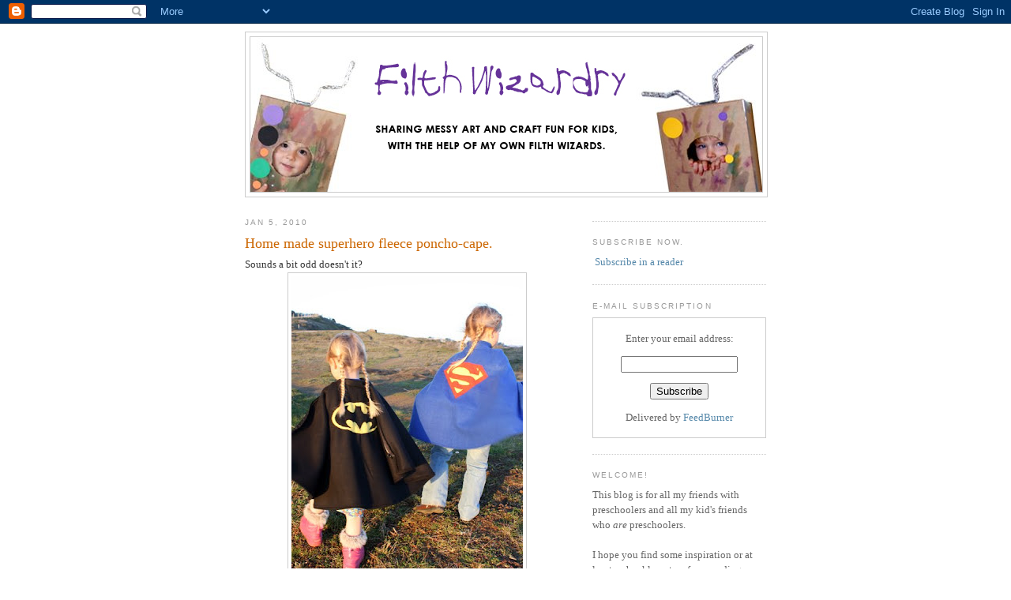

--- FILE ---
content_type: text/html; charset=UTF-8
request_url: http://www.filthwizardry.com/2010/01/home-made-superhero-fleece-poncho-cape.html?showComment=1271689360503
body_size: 27970
content:
<!DOCTYPE html>
<html dir='ltr' xmlns='http://www.w3.org/1999/xhtml' xmlns:b='http://www.google.com/2005/gml/b' xmlns:data='http://www.google.com/2005/gml/data' xmlns:expr='http://www.google.com/2005/gml/expr'>
<script src='http://s7.addthis.com/js/250/addthis_widget.js#pubid=ra-4f1b6d91027d388f' type='text/javascript'></script>
<head>
<link href='https://www.blogger.com/static/v1/widgets/2944754296-widget_css_bundle.css' rel='stylesheet' type='text/css'/>
<meta content='text/html; charset=UTF-8' http-equiv='Content-Type'/>
<meta content='blogger' name='generator'/>
<link href='http://www.filthwizardry.com/favicon.ico' rel='icon' type='image/x-icon'/>
<link href='http://www.filthwizardry.com/2010/01/home-made-superhero-fleece-poncho-cape.html' rel='canonical'/>
<link rel="alternate" type="application/atom+xml" title="Filth Wizardry - Atom" href="http://www.filthwizardry.com/feeds/posts/default" />
<link rel="alternate" type="application/rss+xml" title="Filth Wizardry - RSS" href="http://www.filthwizardry.com/feeds/posts/default?alt=rss" />
<link rel="service.post" type="application/atom+xml" title="Filth Wizardry - Atom" href="https://www.blogger.com/feeds/7543941664703892689/posts/default" />

<link rel="alternate" type="application/atom+xml" title="Filth Wizardry - Atom" href="http://www.filthwizardry.com/feeds/227457093459623364/comments/default" />
<!--Can't find substitution for tag [blog.ieCssRetrofitLinks]-->
<link href='https://blogger.googleusercontent.com/img/b/R29vZ2xl/AVvXsEjLFsF8zH3ToZ8Ue5HASpIONT-_L26rC-MQPinq_4Pv52l_Rk4nudAQsse9qI3vvx-jSvd994PGfaYBC42Hom3LQwCdD7LSKqcFP5EteU4Je8oo9mIq1jUq8RMYDSHxSNwy0coJy2dXmWHW/s400/superheroponchos4.jpg' rel='image_src'/>
<meta content='http://www.filthwizardry.com/2010/01/home-made-superhero-fleece-poncho-cape.html' property='og:url'/>
<meta content='Home made superhero fleece poncho-cape.' property='og:title'/>
<meta content='Sounds a bit odd doesn&#39;t it? These were one of the presents that I made for my girls this Christmas. They are pretty into the whole superher...' property='og:description'/>
<meta content='https://blogger.googleusercontent.com/img/b/R29vZ2xl/AVvXsEjLFsF8zH3ToZ8Ue5HASpIONT-_L26rC-MQPinq_4Pv52l_Rk4nudAQsse9qI3vvx-jSvd994PGfaYBC42Hom3LQwCdD7LSKqcFP5EteU4Je8oo9mIq1jUq8RMYDSHxSNwy0coJy2dXmWHW/w1200-h630-p-k-no-nu/superheroponchos4.jpg' property='og:image'/>
<title>Filth Wizardry: Home made superhero fleece poncho-cape.</title>
<style id='page-skin-1' type='text/css'><!--
/*
-----------------------------------------------
Blogger Template Style
Name:     Minima
Date:     26 Feb 2004
Updated by: Blogger Team
----------------------------------------------- */
/* Use this with templates/template-twocol.html */
body {
background:#ffffff;
margin:0;
color:#333333;
font:x-small Georgia Serif;
font-size/* */:/**/small;
font-size: /**/small;
text-align: center;
}
a:link {
color:#5588aa;
text-decoration:none;
}
a:visited {
color:#999999;
text-decoration:none;
}
a:hover {
color:#cc6600;
text-decoration:underline;
}
a img {
border-width:0;
}
/* Header
-----------------------------------------------
*/
#header-wrapper {
width:660px;
margin:0 auto 10px;
border:1px solid #cccccc;
}
#header-inner {
background-position: center;
margin-left: auto;
margin-right: auto;
}
#header {
margin: 5px;
border: 1px solid #cccccc;
text-align: center;
color:#666666;
}
#header h1 {
margin:5px 5px 0;
padding:15px 20px .25em;
line-height:1.2em;
text-transform:uppercase;
letter-spacing:.2em;
font: normal normal 200% Georgia, Serif;
}
#header a {
color:#666666;
text-decoration:none;
}
#header a:hover {
color:#666666;
}
#header .description {
margin:0 5px 5px;
padding:0 20px 15px;
max-width:700px;
text-transform:uppercase;
letter-spacing:.2em;
line-height: 1.4em;
font: normal normal 78% 'Trebuchet MS', Trebuchet, Arial, Verdana, Sans-serif;
color: #999999;
}
#header img {
margin-left: auto;
margin-right: auto;
}
/* Outer-Wrapper
----------------------------------------------- */
#outer-wrapper {
width: 660px;
margin:0 auto;
padding:10px;
text-align:left;
font: normal normal 100% Georgia, Serif;
}
#main-wrapper {
width: 410px;
float: left;
word-wrap: break-word; /* fix for long text breaking sidebar float in IE */
overflow: hidden;     /* fix for long non-text content breaking IE sidebar float */
}
#sidebar-wrapper {
width: 220px;
float: right;
word-wrap: break-word; /* fix for long text breaking sidebar float in IE */
overflow: hidden;      /* fix for long non-text content breaking IE sidebar float */
}
/* Headings
----------------------------------------------- */
h2 {
margin:1.5em 0 .75em;
font:normal normal 78% 'Trebuchet MS',Trebuchet,Arial,Verdana,Sans-serif;
line-height: 1.4em;
text-transform:uppercase;
letter-spacing:.2em;
color:#999999;
}
/* Posts
-----------------------------------------------
*/
h2.date-header {
margin:1.5em 0 .5em;
}
.post {
margin:.5em 0 1.5em;
border-bottom:1px dotted #cccccc;
padding-bottom:1.5em;
}
.post h3 {
margin:.25em 0 0;
padding:0 0 4px;
font-size:140%;
font-weight:normal;
line-height:1.4em;
color:#cc6600;
}
.post h3 a, .post h3 a:visited, .post h3 strong {
display:block;
text-decoration:none;
color:#cc6600;
font-weight:normal;
}
.post h3 strong, .post h3 a:hover {
color:#333333;
}
.post-body {
margin:0 0 .75em;
line-height:1.6em;
}
.post-body blockquote {
line-height:1.3em;
}
.post-footer {
margin: .75em 0;
color:#999999;
text-transform:uppercase;
letter-spacing:.1em;
font: normal normal 78% 'Trebuchet MS', Trebuchet, Arial, Verdana, Sans-serif;
line-height: 1.4em;
}
.comment-link {
margin-left:.6em;
}
.post img, table.tr-caption-container {
padding:4px;
border:1px solid #cccccc;
}
.tr-caption-container img {
border: none;
padding: 0;
}
.post blockquote {
margin:1em 20px;
}
.post blockquote p {
margin:.75em 0;
}
/* Comments
----------------------------------------------- */
#comments h4 {
margin:1em 0;
font-weight: bold;
line-height: 1.4em;
text-transform:uppercase;
letter-spacing:.2em;
color: #999999;
}
#comments-block {
margin:1em 0 1.5em;
line-height:1.6em;
}
#comments-block .comment-author {
margin:.5em 0;
}
#comments-block .comment-body {
margin:.25em 0 0;
}
#comments-block .comment-footer {
margin:-.25em 0 2em;
line-height: 1.4em;
text-transform:uppercase;
letter-spacing:.1em;
}
#comments-block .comment-body p {
margin:0 0 .75em;
}
.deleted-comment {
font-style:italic;
color:gray;
}
#blog-pager-newer-link {
float: left;
}
#blog-pager-older-link {
float: right;
}
#blog-pager {
text-align: center;
}
.feed-links {
clear: both;
line-height: 2.5em;
}
/* Sidebar Content
----------------------------------------------- */
.sidebar {
color: #666666;
line-height: 1.5em;
}
.sidebar ul {
list-style:none;
margin:0 0 0;
padding:0 0 0;
}
.sidebar li {
margin:0;
padding-top:0;
padding-right:0;
padding-bottom:.25em;
padding-left:15px;
text-indent:-15px;
line-height:1.5em;
}
.sidebar .widget, .main .widget {
border-bottom:1px dotted #cccccc;
margin:0 0 1.5em;
padding:0 0 1.5em;
}
.main .Blog {
border-bottom-width: 0;
}
/* Profile
----------------------------------------------- */
.profile-img {
float: left;
margin-top: 0;
margin-right: 5px;
margin-bottom: 5px;
margin-left: 0;
padding: 4px;
border: 1px solid #cccccc;
}
.profile-data {
margin:0;
text-transform:uppercase;
letter-spacing:.1em;
font: normal normal 78% 'Trebuchet MS', Trebuchet, Arial, Verdana, Sans-serif;
color: #999999;
font-weight: bold;
line-height: 1.6em;
}
.profile-datablock {
margin:.5em 0 .5em;
}
.profile-textblock {
margin: 0.5em 0;
line-height: 1.6em;
}
.profile-link {
font: normal normal 78% 'Trebuchet MS', Trebuchet, Arial, Verdana, Sans-serif;
text-transform: uppercase;
letter-spacing: .1em;
}
/* Footer
----------------------------------------------- */
#footer {
width:660px;
clear:both;
margin:0 auto;
padding-top:15px;
line-height: 1.6em;
text-transform:uppercase;
letter-spacing:.1em;
text-align: center;
}

--></style>
<link href='https://www.blogger.com/dyn-css/authorization.css?targetBlogID=7543941664703892689&amp;zx=70245184-f233-4d8d-8f29-3c475d945333' media='none' onload='if(media!=&#39;all&#39;)media=&#39;all&#39;' rel='stylesheet'/><noscript><link href='https://www.blogger.com/dyn-css/authorization.css?targetBlogID=7543941664703892689&amp;zx=70245184-f233-4d8d-8f29-3c475d945333' rel='stylesheet'/></noscript>
<meta name='google-adsense-platform-account' content='ca-host-pub-1556223355139109'/>
<meta name='google-adsense-platform-domain' content='blogspot.com'/>

</head>
<body>
<div class='navbar section' id='navbar'><div class='widget Navbar' data-version='1' id='Navbar1'><script type="text/javascript">
    function setAttributeOnload(object, attribute, val) {
      if(window.addEventListener) {
        window.addEventListener('load',
          function(){ object[attribute] = val; }, false);
      } else {
        window.attachEvent('onload', function(){ object[attribute] = val; });
      }
    }
  </script>
<div id="navbar-iframe-container"></div>
<script type="text/javascript" src="https://apis.google.com/js/platform.js"></script>
<script type="text/javascript">
      gapi.load("gapi.iframes:gapi.iframes.style.bubble", function() {
        if (gapi.iframes && gapi.iframes.getContext) {
          gapi.iframes.getContext().openChild({
              url: 'https://www.blogger.com/navbar/7543941664703892689?po\x3d227457093459623364\x26origin\x3dhttp://www.filthwizardry.com',
              where: document.getElementById("navbar-iframe-container"),
              id: "navbar-iframe"
          });
        }
      });
    </script><script type="text/javascript">
(function() {
var script = document.createElement('script');
script.type = 'text/javascript';
script.src = '//pagead2.googlesyndication.com/pagead/js/google_top_exp.js';
var head = document.getElementsByTagName('head')[0];
if (head) {
head.appendChild(script);
}})();
</script>
</div></div>
<div id='outer-wrapper'><div id='wrap2'>
<!-- skip links for text browsers -->
<span id='skiplinks' style='display:none;'>
<a href='#main'>skip to main </a> |
      <a href='#sidebar'>skip to sidebar</a>
</span>
<div id='header-wrapper'>
<div class='header section' id='header'><div class='widget Header' data-version='1' id='Header1'>
<div id='header-inner'>
<a href='http://www.filthwizardry.com/' style='display: block'>
<img alt='Filth Wizardry' height='196px; ' id='Header1_headerimg' src='https://blogger.googleusercontent.com/img/b/R29vZ2xl/AVvXsEj8FEdra3b-Mz72COf9pVZJ6ttUhwibtk4qUaU0F56JAlzk_zPOoR6Hzgjo-nTH5H3Y6Kp-dZUPgMd_3bbkqIoSHQnKoWZDHrkq4PRpEQ4ja8glVP0bNaYPPni8aQC-Ap2YEhyphenhyphenvJS8wCNQ/s1600/FWblogbannernew.jpg' style='display: block' width='648px; '/>
</a>
</div>
</div></div>
</div>
<div id='content-wrapper'>
<div id='crosscol-wrapper' style='text-align:center'>
<div class='crosscol no-items section' id='crosscol'></div>
</div>
<div id='main-wrapper'>
<div class='main section' id='main'><div class='widget Blog' data-version='1' id='Blog1'>
<div class='blog-posts hfeed'>

          <div class="date-outer">
        
<h2 class='date-header'><span>Jan 5, 2010</span></h2>

          <div class="date-posts">
        
<div class='post-outer'>
<div class='post hentry'>
<a name='227457093459623364'></a>
<h3 class='post-title entry-title'>
<a href='http://www.filthwizardry.com/2010/01/home-made-superhero-fleece-poncho-cape.html'>Home made superhero fleece poncho-cape.</a>
</h3>
<div class='post-header-line-1'></div>
<div class='post-body entry-content'>
Sounds a bit odd doesn't it? <div><div><div><div><div><div><div><div><div><div><div><div><div><div><div><div><div><div><div><div><div><div><div><div><div><img alt="" border="0" id="BLOGGER_PHOTO_ID_5423885465855942130" src="https://blogger.googleusercontent.com/img/b/R29vZ2xl/AVvXsEjLFsF8zH3ToZ8Ue5HASpIONT-_L26rC-MQPinq_4Pv52l_Rk4nudAQsse9qI3vvx-jSvd994PGfaYBC42Hom3LQwCdD7LSKqcFP5EteU4Je8oo9mIq1jUq8RMYDSHxSNwy0coJy2dXmWHW/s400/superheroponchos4.jpg" style="TEXT-ALIGN: center; MARGIN: 0px auto 10px; WIDTH: 293px; DISPLAY: block; HEIGHT: 400px; CURSOR: hand" /><br /><div>These were one of the presents that I made for my girls this Christmas. They are pretty into the whole superhero thing. They have Batman and Superman PJs and wanted capes, so I thought it would be a nice idea if they had capes that could double up as cold weather ponchos.</div><img alt="" border="0" id="BLOGGER_PHOTO_ID_5423886194374690754" src="https://blogger.googleusercontent.com/img/b/R29vZ2xl/AVvXsEjCkbPzA4bzhtBVfasAeQRXrk3DyD7ah1_gVU8P215UQH9OP1W2EpoFGGtsV1scQKrg_7XfCzaIsXTUNWkwBgZWl4LLN3jOm8a1rcro_3bcgXTI0U5YVSz_J0W3_7I_sP_BJ3JHfJRKZLJ4/s400/superheroponchos22.jpg" style="TEXT-ALIGN: center; MARGIN: 0px auto 10px; WIDTH: 400px; DISPLAY: block; HEIGHT: 393px; CURSOR: hand" /><br /><div>I used one yard of blue fleece for the superman poncho and one yard of black fleece for the Batman one. I got the little bits of yellow and red fleece from the remnants section, so they were pennies. I also used two 16" chunky zippers and two nice big buttons. I thought the kids would find it easier to do up and undo if I sewed in a hair bobble to close the button, rather than sew button holes (easier for me too, let's be honest).</div><img alt="" border="0" id="BLOGGER_PHOTO_ID_5423885452243479794" src="https://blogger.googleusercontent.com/img/b/R29vZ2xl/AVvXsEgbmenRWXhstPdMYhyphenhyphennkW_37S3oNxC9mNwE0h8mx44hQ8ghGdXlDb8eHetw6vjvrE86l6uG9dIPbbnoofBB1W2NUMkJ14ZCsoRmz20Q41BVFQnsTIQSR9we2auX_FJD7SlNFJCaRuZJTyGI/s400/superheroponchos1.jpg" style="TEXT-ALIGN: center; MARGIN: 0px auto 10px; WIDTH: 400px; DISPLAY: block; HEIGHT: 267px; CURSOR: hand" /><br /><div>The fleece appliques on the backs were done by hand.</div><img alt="" border="0" id="BLOGGER_PHOTO_ID_5423886198233181202" src="https://blogger.googleusercontent.com/img/b/R29vZ2xl/AVvXsEiwOiAT2O3akLbTU1sbV9QavO7_CRp3EuesmOwEW13zSLP8N7H856A_LApmggBFIyDtpnbtvZ0AftUav75ZN-rpKRWUgaU1ZYO32fFikBsIVPFi2XPlZ46gUBbyoCXhPcFmyqN-CeHP4qWE/s400/superheroponchos23.jpg" style="TEXT-ALIGN: center; MARGIN: 0px auto 10px; WIDTH: 322px; DISPLAY: block; HEIGHT: 400px; CURSOR: hand" /><br /><div>Here's how I cut the shape of the cape to sew up. I used a piece of chalk and some string to make a big compass, so that I could cut out a big semi circle from the yard of fleece. <img alt="" border="0" id="BLOGGER_PHOTO_ID_5423886015738453042" src="https://blogger.googleusercontent.com/img/b/R29vZ2xl/AVvXsEgy_uf7bzju8WCoJOkwBXAdZFt_TmGHJKmaLhJy4IfxRYeNhTXctHsBCuSkq0sK4UDClQq-XaBeTttNuam-hOSIPkzUNyBRCqp6yKSZHOC1X9V1P-sKcdPSlsDAdmhDPxSAkm8cNMDPzdb0/s400/superheroponchos19.jpg" style="TEXT-ALIGN: center; MARGIN: 0px auto 10px; WIDTH: 400px; DISPLAY: block; HEIGHT: 362px; CURSOR: hand" /> I cut out a smaller semi circle for the start of the neck part of the pattern. Oooh, look at my grotty kitchen floor and seventies crockery!</div><img alt="" border="0" id="BLOGGER_PHOTO_ID_5423886019560318402" src="https://blogger.googleusercontent.com/img/b/R29vZ2xl/AVvXsEjpBIOzAPRwVdfQYvJJ80_ylPV2GqGA1-U_dlSTuJuy4lzH7tNYak3p7z-c8d0GMr6OaPJCCEperA1icQQF_D0cJD8LnmIddmIYuF1JK6Ng01YtQyIM8M0wuP2iLMI8i1spu-tpVsvJzAQk/s400/superheroponchos20.jpg" style="TEXT-ALIGN: center; MARGIN: 0px auto 10px; WIDTH: 400px; DISPLAY: block; HEIGHT: 258px; CURSOR: hand" /><br /><div>From here on out you get a faux tutorial using paper instead of the actual cape, because it was all done at stupid O'clock at night with pants lighting and I didn't think you'd be able to make out anything of the black and blue fleece. so here's the semi circle with the little semi circle cut out in paper. You get the idea. It's far from rocket science, but as i was typing out what I did it started to sound more confusing than it should be if that makes any sense.</div><img alt="" border="0" id="BLOGGER_PHOTO_ID_5423886014872050290" src="https://blogger.googleusercontent.com/img/b/R29vZ2xl/AVvXsEj3NM7vM87DAZFzRW5y2qs7X1nqu0AiD50on3_5-b7QXkRl-CXjv45JChoFmDtPL0phg_FPXbwKpLfCzI1XTj4TwI2hYS3nDGrD_lKRHKL7zxPSIJ04bqiXV1gAnzdh1bI3_AwW1LxI7L5E/s400/superheroponchos18.jpg" style="TEXT-ALIGN: center; MARGIN: 0px auto 10px; WIDTH: 400px; DISPLAY: block; HEIGHT: 228px; CURSOR: hand" /><br /><div>Then I folded the two sides in to meet in the middle, so that I had a quarter circle (as though looking at the poncho head on, flat on the ground) From here I cut the curves of the shoulders.</div><img alt="" border="0" id="BLOGGER_PHOTO_ID_5423886008823446370" src="https://blogger.googleusercontent.com/img/b/R29vZ2xl/AVvXsEhjk4Ya6lv_FkmZBWG_VgiMwEE4I8U6hs41pTsp_rPuqQhEChxbAJH_uJGeaaaiQTWNP_QCMuQ-s1PqWKyM_X2KlXPILDT3fVR1c8apGKKNn8U_uaL-HpnVTG7xA92Fd4dRpm0Vm8AuZ42p/s400/superheroponchos17.jpg" style="TEXT-ALIGN: center; MARGIN: 0px auto 10px; WIDTH: 400px; DISPLAY: block; HEIGHT: 280px; CURSOR: hand" /><img alt="" border="0" id="BLOGGER_PHOTO_ID_5423886004844818930" src="https://blogger.googleusercontent.com/img/b/R29vZ2xl/AVvXsEgJfbmqTMeJsAnGAyxBrDbFCQ6uC0prz9eyc6B4kVOzye91_3_vQI6II7gi9G6iHITI5YD7hP3fX6-M1sKurOWzkTC6IzrT1S-22iTLR6kRfotZe7H-rQlEnuUayvru5nKv6_7q-X-i1hG0/s400/superheroponchos16.jpg" style="TEXT-ALIGN: center; MARGIN: 0px auto 10px; WIDTH: 400px; DISPLAY: block; HEIGHT: 174px; CURSOR: hand" /><img alt="" border="0" id="BLOGGER_PHOTO_ID_5423885820257954530" src="https://blogger.googleusercontent.com/img/b/R29vZ2xl/AVvXsEhQINQWVMWcZOZPfXI7pSc3OPtoMOGu8ihqKvSkWOqTimnl6KcPFP0QgSpPXVK3Dpehlt6FqULq4AM9ZVvNQFO5ZA__UyBoXZWwX3RCQG-lSWwa7syP2wRtEZB4-GRnf58aoglfNiRJ7xKv/s400/superheroponchos15.jpg" style="TEXT-ALIGN: center; MARGIN: 0px auto 10px; WIDTH: 400px; DISPLAY: block; HEIGHT: 291px; CURSOR: hand" /><img alt="" border="0" id="BLOGGER_PHOTO_ID_5423885815012130178" src="https://blogger.googleusercontent.com/img/b/R29vZ2xl/AVvXsEiSDwRpJ83DK0cL9YuAqujSGTL5ELMGq3xcABRb6DF_ZKjT59ZMfppRFQ75qc9JRAb_yPMhClSjTvBmnh42sYY2itYYVOSYKw4-_Z9wvS64lvKe_imcDc6XdcbjTDKWO0_3wNIYP9bEK4aW/s400/superheroponchos14.jpg" style="TEXT-ALIGN: center; MARGIN: 0px auto 10px; WIDTH: 327px; DISPLAY: block; HEIGHT: 400px; CURSOR: hand" /><br /><div>Next I openned the cape back up and folded it so that it was in half (as though you were looking at it side on, flat on the ground. From here I cut out a lower neckline for the front of the poncho. All cutting done.<img alt="" border="0" id="BLOGGER_PHOTO_ID_5423885810389529458" src="https://blogger.googleusercontent.com/img/b/R29vZ2xl/AVvXsEjGfyfCI3gANMTuib351JVXb6NHdUOyxNwLBMnDC4Fvj3qCVvKJJyMQAbX-dxP1fpLJNTMTYnpQWVH2Cc7h05zca6vGcKGBDLGDuWiYIVjytnbnq4_M4E71OESBe6xbIgb8drLRPyeYnaDT/s400/superheroponchos13.jpg" style="TEXT-ALIGN: center; MARGIN: 0px auto 10px; WIDTH: 400px; DISPLAY: block; HEIGHT: 331px; CURSOR: hand" /><img alt="" border="0" id="BLOGGER_PHOTO_ID_5423885806476832642" src="https://blogger.googleusercontent.com/img/b/R29vZ2xl/AVvXsEhv29ewh7zkl4tPPBCYt0cNx96cAi7eTU8j9ZQP8ansT4WrAYRndn3sDGddtxzY95c2sVwVUn-Cw5-5z1JY6EpNlc69v-AhjfV1H5qzZqYQAydkegj9Zi3Fh2_bWbo_XDgpXwgApJ-oEtxx/s400/superheroponchos12.jpg" style="TEXT-ALIGN: center; MARGIN: 0px auto 10px; WIDTH: 394px; DISPLAY: block; HEIGHT: 400px; CURSOR: hand" /><img alt="" border="0" id="BLOGGER_PHOTO_ID_5423885800190014930" src="https://blogger.googleusercontent.com/img/b/R29vZ2xl/AVvXsEjCWvhwYpYoc9qO0uq2LSfTI9b3uWbu90MO54drw7ynxXwTbYMm1JpPjdcFqMS6huLFT0d29TlqPB3cHlhm_LMy9bX-u54jiWqK1cikRkQuyoKlNUlMt4KrNDgg03YuPtpLBSb_ArZk3km9/s400/superheroponchos11.jpg" style="TEXT-ALIGN: center; MARGIN: 0px auto 10px; WIDTH: 400px; DISPLAY: block; HEIGHT: 235px; CURSOR: hand" /><img alt="" border="0" id="BLOGGER_PHOTO_ID_5423885634245146146" src="https://blogger.googleusercontent.com/img/b/R29vZ2xl/AVvXsEi3GcjevZ0h7_XgstvlQlDonqQ7eDaWeX7ucSXp7p20W11uE81JkDavZ0WsvppKIfabyydXvveYQzWoOWHnxNgxvSLkbxm-Zxe6FHJEzywhU4M9JstQiz8_sc40BErM5RrhwK4do1xIFTMJ/s400/superheroponchos10.jpg" style="TEXT-ALIGN: center; MARGIN: 0px auto 10px; WIDTH: 400px; DISPLAY: block; HEIGHT: 372px; CURSOR: hand" /></div><br /><div>Sew up the shoulder seams and hem all around to give it a bit more structure and stop the bottom of the cape stretching over time. Sew in the zipper and then you just have the collar to put on. I just cut a length of fleece from the left over, folded it in half to have double thickness and about one and a half inches height for the collar and sewed in the hairbobble while I was at it.</div><img alt="" border="0" id="BLOGGER_PHOTO_ID_5423886202292707618" src="https://blogger.googleusercontent.com/img/b/R29vZ2xl/AVvXsEh121ckpkdt67DOvB2Y8j3mS5Gx-HQrvpvUKzJ8gQlwODfAv8uRB6Vow1ylXyBgLwXzRhbnWM6Nkmmh_HSJ2th5Z8K2eS2u5q7WuMDHvvzo7esDMaUe5RiZmfouCW7DxBVOiPyA1v95se7Y/s400/superheroponchos24.jpg" style="TEXT-ALIGN: center; MARGIN: 0px auto 10px; WIDTH: 379px; DISPLAY: block; HEIGHT: 400px; CURSOR: hand" /><br /><div>They worked out a great fit for my nearly four year old and just turned five year old. <img alt="" border="0" id="BLOGGER_PHOTO_ID_5423886208104108962" src="https://blogger.googleusercontent.com/img/b/R29vZ2xl/AVvXsEhTLjiLU4l3fqzM0sPRwNlwcT3K1GBDi1kLdiRscrMzp0F3UW47AkiC6U6P4fC992pac2r28h39DwVK0Il6Tj7HCFNGTKk7m-ekWOJljoWBDQozHRHkYBzaTkoY6UYYOBq_cNYRduLdIwOx/s400/superheroponchos25.jpg" style="TEXT-ALIGN: center; MARGIN: 0px auto 10px; WIDTH: 243px; DISPLAY: block; HEIGHT: 400px; CURSOR: hand" />The length on them was good too, because it allowed them to crouch down without the poncho dragging on the floor. </div><img alt="" border="0" id="BLOGGER_PHOTO_ID_5423886186272936642" src="https://blogger.googleusercontent.com/img/b/R29vZ2xl/AVvXsEj4Hlc8DNpHNA2kdAOcTdhIsOlKaVW-xfhgl5qCQn5KWSb4zUzBMrG5DVsjGkPjYM5GmPpS6Ed-rYSDJopei_8Z1fkR4QMK8jp5uOOJ3bauxW-3H9r_Rj6g1kbANeiIM4i7org7ski86wQP/s400/superheroponchos21.jpg" style="TEXT-ALIGN: center; MARGIN: 0px auto 10px; WIDTH: 301px; DISPLAY: block; HEIGHT: 400px; CURSOR: hand" /><br /><div>The capes also had a lot of good movement to them when charging around being superheroey. I was going to cut arm hole slits in them, but as it turned out the capes were short enough that the kids didn't need them to be able to get their hands out<br /><img alt="" border="0" id="BLOGGER_PHOTO_ID_5423885621148417522" src="https://blogger.googleusercontent.com/img/b/R29vZ2xl/AVvXsEisyLiI-j2bqcn72TAPTF40g4i4d3_4DIBMaX33v3TKTyscW7MgXuFfvoS0YAG0G9K5RnnhFxoRJ_n-cqr-K5NlLqVujn7_IksXo3OcM89zRCUX96LU5B05_pUjkENJVnPgy2NUYh3knInu/s400/superheroponchos8.jpg" style="TEXT-ALIGN: center; MARGIN: 0px auto 10px; WIDTH: 349px; DISPLAY: block; HEIGHT: 400px; CURSOR: hand" /><img alt="" border="0" id="BLOGGER_PHOTO_ID_5423885626081989618" src="https://blogger.googleusercontent.com/img/b/R29vZ2xl/AVvXsEijDchU_eWdYZw2Mkx-0DERVfnzVUN4KfqZcikr2Za9VdLHxdkCw5kHONxDMGZBYkX0qFBPkflY_wzmP7v961_LqxvUQDbTQwULQtFV0bK-0Tueb7oWjmzdI4TrFzUlvSR_zVJ9DMcVb2wN/s400/superheroponchos9.jpg" style="TEXT-ALIGN: center; MARGIN: 0px auto 10px; WIDTH: 290px; DISPLAY: block; HEIGHT: 400px; CURSOR: hand" /></div><div>If I'd had more time and appropriate fabric then it would have been really cool to put a silky/satiny yellow material as a lining for them. I'll probably make more as gifts though, so I'll try that at some point in the future. I also want to make a very small wonder woman one with a felt wonder woman crown for a specific wee lass.</div><br /><div>Here are some pictures of my two galavanting around on the hillside on Christmas day afternoon, rocking the cape/ponchos. Big filth wizard liked hers zipped up and little filth wizard opted for the open cape style.<img alt="" border="0" id="BLOGGER_PHOTO_ID_5423885615119331218" src="https://blogger.googleusercontent.com/img/b/R29vZ2xl/AVvXsEjdloJnOSupIaXPAcXtxu7TMV74gbHCQDgOLXACA40ONUIm6iwZCU7LlsEiX1WdmnIG6t-ZeIS5U6mXUrcQ80LJdTmcJ5VcuJjizJHlb00ylgm8WjdfMX5ur5veapbW27qG9gXrsSk7SwnT/s400/superheroponchos6.jpg" style="TEXT-ALIGN: center; MARGIN: 0px auto 10px; WIDTH: 280px; DISPLAY: block; HEIGHT: 400px; CURSOR: hand" /><img alt="" border="0" id="BLOGGER_PHOTO_ID_5423885471769361826" src="https://blogger.googleusercontent.com/img/b/R29vZ2xl/AVvXsEjJnCqquMpdHQ2Rwo9Gbwi6saL90qS1WAos4yOyKd89LNXBLkWTX237_HzznRN7VO_bjuV1kY65ijoB00tRLg8ARmCh2LZEctoXYBMeJLjdLAlODtur6qRy6XXeIjqYuoUT5R48V1nAGgWG/s400/superheroponchos5.jpg" style="TEXT-ALIGN: center; MARGIN: 0px auto 10px; WIDTH: 270px; DISPLAY: block; HEIGHT: 400px; CURSOR: hand" /><img alt="" border="0" id="BLOGGER_PHOTO_ID_5423885453820588770" src="https://blogger.googleusercontent.com/img/b/R29vZ2xl/AVvXsEgdIIO8rKE6maMO_lOatPdKAAGS3MDMUlzVHDtORyHBYM3aZ3fZ6tbBJ9qwec1sg0s1fyLHNe-ztKTe6YbJrImd_RyntHSxa6C8G6QcBL5wJDUrvKRfSXW7-7CdsUbojd1r07H7nFvlYEhD/s400/superheroponchos2.jpg" style="TEXT-ALIGN: center; MARGIN: 0px auto 10px; WIDTH: 279px; DISPLAY: block; HEIGHT: 400px; CURSOR: hand" /><img alt="" border="0" id="BLOGGER_PHOTO_ID_5423885457662591570" src="https://blogger.googleusercontent.com/img/b/R29vZ2xl/AVvXsEiQtChBGAlJr2TwRJo9Mn0l-tM9epO5n9hzH2DBnRAh_hsUfEg2ZriQBSl0E8AT93O7tk5A-44GejtF3a4_14HmR2mEnUcVDHTjQs3ISzTM_y3VCJUoO94ANMvp4LPw-TEpltCgZ8h1vQpN/s400/superheroponchos3.jpg" style="TEXT-ALIGN: center; MARGIN: 0px auto 10px; WIDTH: 281px; DISPLAY: block; HEIGHT: 400px; CURSOR: hand" /></div></div></div></div></div></div></div></div></div></div></div></div></div></div></div></div></div></div></div></div></div></div></div></div></div></div><br />Sewing isn't exactly my forte. I'm much more comfortable hand sewing than machine sewing (I'm hoping to change that in the future though), so if I can manage this then I think just about anyone can. I do have a fair bit of the yard left over, so if I can manage it then I'd like to make some indoor slippers that look like knee high superhero boots to go with the capes.
<div style='clear: both;'></div>
</div>
<script charset='utf-8' src='http://feeds.feedburner.com/~s/FilthWizardry?i=http://www.filthwizardry.com/2010/01/home-made-superhero-fleece-poncho-cape.html' type='text/javascript'></script>
<div class='post-footer'>
<div class='post-footer-line post-footer-line-1'><span class='post-comment-link'>
</span>
<span class='post-icons'>
<span class='item-control blog-admin pid-1171924822'>
<a href='https://www.blogger.com/post-edit.g?blogID=7543941664703892689&postID=227457093459623364&from=pencil' title='Edit Post'>
<img alt='' class='icon-action' height='18' src='https://resources.blogblog.com/img/icon18_edit_allbkg.gif' width='18'/>
</a>
</span>
</span>
</div>
<div class='post-footer-line post-footer-line-2'><span class='post-labels'>
Labels:
<a href='http://www.filthwizardry.com/search/label/clothing' rel='tag'>clothing</a>,
<a href='http://www.filthwizardry.com/search/label/Gifts' rel='tag'>Gifts</a>
</span>
</div>
<div class='post-footer-line post-footer-line-3'></div>
</div>
</div>
<div class='comments' id='comments'>
<a name='comments'></a>
<h4>53 comments:</h4>
<div id='Blog1_comments-block-wrapper'>
<dl class='avatar-comment-indent' id='comments-block'>
<dt class='comment-author ' id='c2633469037924813679'>
<a name='c2633469037924813679'></a>
<div class="avatar-image-container avatar-stock"><span dir="ltr"><a href="https://www.blogger.com/profile/17585345777385016260" target="" rel="nofollow" onclick="" class="avatar-hovercard" id="av-2633469037924813679-17585345777385016260"><img src="//www.blogger.com/img/blogger_logo_round_35.png" width="35" height="35" alt="" title="jojoebi-designs">

</a></span></div>
<a href='https://www.blogger.com/profile/17585345777385016260' rel='nofollow'>jojoebi-designs</a>
said...
</dt>
<dd class='comment-body' id='Blog1_cmt-2633469037924813679'>
<p>
too cute, I won&#39;t be letting my son see this post!
</p>
</dd>
<dd class='comment-footer'>
<span class='comment-timestamp'>
<a href='http://www.filthwizardry.com/2010/01/home-made-superhero-fleece-poncho-cape.html?showComment=1262862068649#c2633469037924813679' title='comment permalink'>
January 7, 2010 at 3:01&#8239;AM
</a>
<span class='item-control blog-admin pid-898600680'>
<a class='comment-delete' href='https://www.blogger.com/comment/delete/7543941664703892689/2633469037924813679' title='Delete Comment'>
<img src='https://resources.blogblog.com/img/icon_delete13.gif'/>
</a>
</span>
</span>
</dd>
<dt class='comment-author ' id='c1660324944051305522'>
<a name='c1660324944051305522'></a>
<div class="avatar-image-container vcard"><span dir="ltr"><a href="https://www.blogger.com/profile/09920161435091174646" target="" rel="nofollow" onclick="" class="avatar-hovercard" id="av-1660324944051305522-09920161435091174646"><img src="https://resources.blogblog.com/img/blank.gif" width="35" height="35" class="delayLoad" style="display: none;" longdesc="//blogger.googleusercontent.com/img/b/R29vZ2xl/AVvXsEgr4F95vPg7DtzdZ4wbxmuLJVqRUUPxSCBgD5g1jkhXeI0QkpDrwO3YuVKSBwUSSvGCb6nvftn10BEa1O3olQXlJ80kTMyG7Q_mqL3W5VqCjeHh7ZweHmgVmKGBhQn9Qg/s45-c/bilby.jpg" alt="" title="Kristine">

<noscript><img src="//blogger.googleusercontent.com/img/b/R29vZ2xl/AVvXsEgr4F95vPg7DtzdZ4wbxmuLJVqRUUPxSCBgD5g1jkhXeI0QkpDrwO3YuVKSBwUSSvGCb6nvftn10BEa1O3olQXlJ80kTMyG7Q_mqL3W5VqCjeHh7ZweHmgVmKGBhQn9Qg/s45-c/bilby.jpg" width="35" height="35" class="photo" alt=""></noscript></a></span></div>
<a href='https://www.blogger.com/profile/09920161435091174646' rel='nofollow'>Kristine</a>
said...
</dt>
<dd class='comment-body' id='Blog1_cmt-1660324944051305522'>
<p>
Love it.  The girls look so dramatic as they play in them.  How empowering for your daughters to be superheroes.
</p>
</dd>
<dd class='comment-footer'>
<span class='comment-timestamp'>
<a href='http://www.filthwizardry.com/2010/01/home-made-superhero-fleece-poncho-cape.html?showComment=1262865270665#c1660324944051305522' title='comment permalink'>
January 7, 2010 at 3:54&#8239;AM
</a>
<span class='item-control blog-admin pid-1378830784'>
<a class='comment-delete' href='https://www.blogger.com/comment/delete/7543941664703892689/1660324944051305522' title='Delete Comment'>
<img src='https://resources.blogblog.com/img/icon_delete13.gif'/>
</a>
</span>
</span>
</dd>
<dt class='comment-author ' id='c127040069100679615'>
<a name='c127040069100679615'></a>
<div class="avatar-image-container avatar-stock"><span dir="ltr"><img src="//resources.blogblog.com/img/blank.gif" width="35" height="35" alt="" title="Anonymous">

</span></div>
Anonymous
said...
</dt>
<dd class='comment-body' id='Blog1_cmt-127040069100679615'>
<p>
These rock, thanks for sharing.
</p>
</dd>
<dd class='comment-footer'>
<span class='comment-timestamp'>
<a href='http://www.filthwizardry.com/2010/01/home-made-superhero-fleece-poncho-cape.html?showComment=1262865786289#c127040069100679615' title='comment permalink'>
January 7, 2010 at 4:03&#8239;AM
</a>
<span class='item-control blog-admin pid-1287569174'>
<a class='comment-delete' href='https://www.blogger.com/comment/delete/7543941664703892689/127040069100679615' title='Delete Comment'>
<img src='https://resources.blogblog.com/img/icon_delete13.gif'/>
</a>
</span>
</span>
</dd>
<dt class='comment-author ' id='c8427915033449120994'>
<a name='c8427915033449120994'></a>
<div class="avatar-image-container avatar-stock"><span dir="ltr"><a href="https://www.blogger.com/profile/04388936418114041511" target="" rel="nofollow" onclick="" class="avatar-hovercard" id="av-8427915033449120994-04388936418114041511"><img src="//www.blogger.com/img/blogger_logo_round_35.png" width="35" height="35" alt="" title="phasejumper">

</a></span></div>
<a href='https://www.blogger.com/profile/04388936418114041511' rel='nofollow'>phasejumper</a>
said...
</dt>
<dd class='comment-body' id='Blog1_cmt-8427915033449120994'>
<p>
So cool! I&#39;ve been reading you for a while, but haven&#39;t really commented. I nominated you for an award on my blog today!
</p>
</dd>
<dd class='comment-footer'>
<span class='comment-timestamp'>
<a href='http://www.filthwizardry.com/2010/01/home-made-superhero-fleece-poncho-cape.html?showComment=1262869223153#c8427915033449120994' title='comment permalink'>
January 7, 2010 at 5:00&#8239;AM
</a>
<span class='item-control blog-admin pid-1055407273'>
<a class='comment-delete' href='https://www.blogger.com/comment/delete/7543941664703892689/8427915033449120994' title='Delete Comment'>
<img src='https://resources.blogblog.com/img/icon_delete13.gif'/>
</a>
</span>
</span>
</dd>
<dt class='comment-author ' id='c3753134710288893087'>
<a name='c3753134710288893087'></a>
<div class="avatar-image-container avatar-stock"><span dir="ltr"><a href="http://mamasmiles.com/" target="" rel="nofollow" onclick=""><img src="//resources.blogblog.com/img/blank.gif" width="35" height="35" alt="" title="maryanne @ mama smiles">

</a></span></div>
<a href='http://mamasmiles.com/' rel='nofollow'>maryanne @ mama smiles</a>
said...
</dt>
<dd class='comment-body' id='Blog1_cmt-3753134710288893087'>
<p>
Gorgeous capes, and great thinking to make them out of fleece for cold weather!<br /><br />I just bought a bunch of hair bobbles to avoid sewing buttonholes on projects like this =)
</p>
</dd>
<dd class='comment-footer'>
<span class='comment-timestamp'>
<a href='http://www.filthwizardry.com/2010/01/home-made-superhero-fleece-poncho-cape.html?showComment=1262869746777#c3753134710288893087' title='comment permalink'>
January 7, 2010 at 5:09&#8239;AM
</a>
<span class='item-control blog-admin pid-1287569174'>
<a class='comment-delete' href='https://www.blogger.com/comment/delete/7543941664703892689/3753134710288893087' title='Delete Comment'>
<img src='https://resources.blogblog.com/img/icon_delete13.gif'/>
</a>
</span>
</span>
</dd>
<dt class='comment-author ' id='c3578698008136543645'>
<a name='c3578698008136543645'></a>
<div class="avatar-image-container vcard"><span dir="ltr"><a href="https://www.blogger.com/profile/00730591689231910637" target="" rel="nofollow" onclick="" class="avatar-hovercard" id="av-3578698008136543645-00730591689231910637"><img src="https://resources.blogblog.com/img/blank.gif" width="35" height="35" class="delayLoad" style="display: none;" longdesc="//blogger.googleusercontent.com/img/b/R29vZ2xl/AVvXsEh4ofZgPeVgt2Wf2NuYtg4k0DJSRS0titBL_pbGZMAFj6IUfZdxF8NFxa66EHMpirbuA7rbUOXMlOXbb0K50CIpcNBqzrZko3YMWBQXqbZhfD3L1_aiVwukuuhq95iQ_A/s45-c/profile.jpg" alt="" title="Wendy">

<noscript><img src="//blogger.googleusercontent.com/img/b/R29vZ2xl/AVvXsEh4ofZgPeVgt2Wf2NuYtg4k0DJSRS0titBL_pbGZMAFj6IUfZdxF8NFxa66EHMpirbuA7rbUOXMlOXbb0K50CIpcNBqzrZko3YMWBQXqbZhfD3L1_aiVwukuuhq95iQ_A/s45-c/profile.jpg" width="35" height="35" class="photo" alt=""></noscript></a></span></div>
<a href='https://www.blogger.com/profile/00730591689231910637' rel='nofollow'>Wendy</a>
said...
</dt>
<dd class='comment-body' id='Blog1_cmt-3578698008136543645'>
<p>
What an awesome idea and tutorial!  Love it!  Thanks so much for posting.  <br /><br />You know, as you get more comfortable with machine sewing, there is a really quick way to use machine sewing to do fleece applique.  Here&#39;s a link to a tutorial (not mine):<br />http://obsessivelystitching.blogspot.com/2009/10/fleece-applique-technique.html<br /><br />Thanks again!
</p>
</dd>
<dd class='comment-footer'>
<span class='comment-timestamp'>
<a href='http://www.filthwizardry.com/2010/01/home-made-superhero-fleece-poncho-cape.html?showComment=1262870695365#c3578698008136543645' title='comment permalink'>
January 7, 2010 at 5:24&#8239;AM
</a>
<span class='item-control blog-admin pid-1874788327'>
<a class='comment-delete' href='https://www.blogger.com/comment/delete/7543941664703892689/3578698008136543645' title='Delete Comment'>
<img src='https://resources.blogblog.com/img/icon_delete13.gif'/>
</a>
</span>
</span>
</dd>
<dt class='comment-author ' id='c2794286949244881179'>
<a name='c2794286949244881179'></a>
<div class="avatar-image-container vcard"><span dir="ltr"><a href="https://www.blogger.com/profile/14230727585835110566" target="" rel="nofollow" onclick="" class="avatar-hovercard" id="av-2794286949244881179-14230727585835110566"><img src="https://resources.blogblog.com/img/blank.gif" width="35" height="35" class="delayLoad" style="display: none;" longdesc="//blogger.googleusercontent.com/img/b/R29vZ2xl/AVvXsEjNDzPIoHC65brhlogPIkfiKJ0Lsa1tP-n-0owRKTIc9BQmpVMoepbJf23VsK55OOaeMnTAzUaNwo5EXlXh9OxyRNOrNNG1hHCpYl9D91DvXHqOns626Nqk__hKOf_pnQ/s45-c/IMG_1470_2.JPG" alt="" title="icicle">

<noscript><img src="//blogger.googleusercontent.com/img/b/R29vZ2xl/AVvXsEjNDzPIoHC65brhlogPIkfiKJ0Lsa1tP-n-0owRKTIc9BQmpVMoepbJf23VsK55OOaeMnTAzUaNwo5EXlXh9OxyRNOrNNG1hHCpYl9D91DvXHqOns626Nqk__hKOf_pnQ/s45-c/IMG_1470_2.JPG" width="35" height="35" class="photo" alt=""></noscript></a></span></div>
<a href='https://www.blogger.com/profile/14230727585835110566' rel='nofollow'>icicle</a>
said...
</dt>
<dd class='comment-body' id='Blog1_cmt-2794286949244881179'>
<p>
Brilliant use of fleece and the best DIY cape I&#39;ve seen yet.  Bravo!
</p>
</dd>
<dd class='comment-footer'>
<span class='comment-timestamp'>
<a href='http://www.filthwizardry.com/2010/01/home-made-superhero-fleece-poncho-cape.html?showComment=1262874631328#c2794286949244881179' title='comment permalink'>
January 7, 2010 at 6:30&#8239;AM
</a>
<span class='item-control blog-admin pid-2058757987'>
<a class='comment-delete' href='https://www.blogger.com/comment/delete/7543941664703892689/2794286949244881179' title='Delete Comment'>
<img src='https://resources.blogblog.com/img/icon_delete13.gif'/>
</a>
</span>
</span>
</dd>
<dt class='comment-author ' id='c1287792916873244680'>
<a name='c1287792916873244680'></a>
<div class="avatar-image-container avatar-stock"><span dir="ltr"><a href="https://www.blogger.com/profile/16007755323112667247" target="" rel="nofollow" onclick="" class="avatar-hovercard" id="av-1287792916873244680-16007755323112667247"><img src="//www.blogger.com/img/blogger_logo_round_35.png" width="35" height="35" alt="" title="SandyQuilts">

</a></span></div>
<a href='https://www.blogger.com/profile/16007755323112667247' rel='nofollow'>SandyQuilts</a>
said...
</dt>
<dd class='comment-body' id='Blog1_cmt-1287792916873244680'>
<p>
Oh my gosh too adorable and the capes are adorable too. LOL
</p>
</dd>
<dd class='comment-footer'>
<span class='comment-timestamp'>
<a href='http://www.filthwizardry.com/2010/01/home-made-superhero-fleece-poncho-cape.html?showComment=1262875810686#c1287792916873244680' title='comment permalink'>
January 7, 2010 at 6:50&#8239;AM
</a>
<span class='item-control blog-admin pid-2042644755'>
<a class='comment-delete' href='https://www.blogger.com/comment/delete/7543941664703892689/1287792916873244680' title='Delete Comment'>
<img src='https://resources.blogblog.com/img/icon_delete13.gif'/>
</a>
</span>
</span>
</dd>
<dt class='comment-author ' id='c2488511117453953893'>
<a name='c2488511117453953893'></a>
<div class="avatar-image-container avatar-stock"><span dir="ltr"><a href="https://www.blogger.com/profile/00081982605206256145" target="" rel="nofollow" onclick="" class="avatar-hovercard" id="av-2488511117453953893-00081982605206256145"><img src="//www.blogger.com/img/blogger_logo_round_35.png" width="35" height="35" alt="" title="Unknown">

</a></span></div>
<a href='https://www.blogger.com/profile/00081982605206256145' rel='nofollow'>Unknown</a>
said...
</dt>
<dd class='comment-body' id='Blog1_cmt-2488511117453953893'>
<p>
Your blog keeps me wanting to make messes with my kiddos, and for that, I MUST give you an award!  <br /><br />Check out my blogsite...
</p>
</dd>
<dd class='comment-footer'>
<span class='comment-timestamp'>
<a href='http://www.filthwizardry.com/2010/01/home-made-superhero-fleece-poncho-cape.html?showComment=1262896045080#c2488511117453953893' title='comment permalink'>
January 7, 2010 at 12:27&#8239;PM
</a>
<span class='item-control blog-admin pid-898175187'>
<a class='comment-delete' href='https://www.blogger.com/comment/delete/7543941664703892689/2488511117453953893' title='Delete Comment'>
<img src='https://resources.blogblog.com/img/icon_delete13.gif'/>
</a>
</span>
</span>
</dd>
<dt class='comment-author ' id='c6685838368804124037'>
<a name='c6685838368804124037'></a>
<div class="avatar-image-container avatar-stock"><span dir="ltr"><a href="https://www.blogger.com/profile/07203622165294431526" target="" rel="nofollow" onclick="" class="avatar-hovercard" id="av-6685838368804124037-07203622165294431526"><img src="//www.blogger.com/img/blogger_logo_round_35.png" width="35" height="35" alt="" title="plinehan">

</a></span></div>
<a href='https://www.blogger.com/profile/07203622165294431526' rel='nofollow'>plinehan</a>
said...
</dt>
<dd class='comment-body' id='Blog1_cmt-6685838368804124037'>
<p>
A+++
</p>
</dd>
<dd class='comment-footer'>
<span class='comment-timestamp'>
<a href='http://www.filthwizardry.com/2010/01/home-made-superhero-fleece-poncho-cape.html?showComment=1262899603055#c6685838368804124037' title='comment permalink'>
January 7, 2010 at 1:26&#8239;PM
</a>
<span class='item-control blog-admin pid-1137676403'>
<a class='comment-delete' href='https://www.blogger.com/comment/delete/7543941664703892689/6685838368804124037' title='Delete Comment'>
<img src='https://resources.blogblog.com/img/icon_delete13.gif'/>
</a>
</span>
</span>
</dd>
<dt class='comment-author ' id='c890582484293354846'>
<a name='c890582484293354846'></a>
<div class="avatar-image-container vcard"><span dir="ltr"><a href="https://www.blogger.com/profile/13022645291278425282" target="" rel="nofollow" onclick="" class="avatar-hovercard" id="av-890582484293354846-13022645291278425282"><img src="https://resources.blogblog.com/img/blank.gif" width="35" height="35" class="delayLoad" style="display: none;" longdesc="//3.bp.blogspot.com/-3cKH4sMsvPE/XxjEvXRnOWI/AAAAAAAAuc4/9oPsnRsMXXIHNybgDMxjW8_M5CwHs4fagCK4BGAYYCw/s35/Mom%252C%252BBag%252Band%252BJenna.jpg" alt="" title="LiEr">

<noscript><img src="//3.bp.blogspot.com/-3cKH4sMsvPE/XxjEvXRnOWI/AAAAAAAAuc4/9oPsnRsMXXIHNybgDMxjW8_M5CwHs4fagCK4BGAYYCw/s35/Mom%252C%252BBag%252Band%252BJenna.jpg" width="35" height="35" class="photo" alt=""></noscript></a></span></div>
<a href='https://www.blogger.com/profile/13022645291278425282' rel='nofollow'>LiEr</a>
said...
</dt>
<dd class='comment-body' id='Blog1_cmt-890582484293354846'>
<p>
KM! Absolutely fabulous! I&#39;ve seen some of those satiny-lined superhero capes and I have to say, your fleece-zippered-hairbobble-bigbutton-collared-superhero capes beat them ALL hollow. ALL. Stupendous! STUPENDOUS! I think a large part is due to your eye for precision in the details like the logos - I&#39;ve seen some that just sort of wing it (pun unintended) and cut a general winged-animal shape and declare it Batman. Your logos rock, your multidimension-ness of creations rock (cape that doubles as poncho -? Brilliant).<br /><br />Was just thinking gratefully of your blog at the end of 2009 while doing a recap of my sources of inspiration craftwise last year. Thank you for being so wonderfully, refreshingly, cleverly, ingeniously, originally different. Here&#39;s to a whole new year of even more of what you do best, L. Thank you!
</p>
</dd>
<dd class='comment-footer'>
<span class='comment-timestamp'>
<a href='http://www.filthwizardry.com/2010/01/home-made-superhero-fleece-poncho-cape.html?showComment=1262908257111#c890582484293354846' title='comment permalink'>
January 7, 2010 at 3:50&#8239;PM
</a>
<span class='item-control blog-admin pid-513396208'>
<a class='comment-delete' href='https://www.blogger.com/comment/delete/7543941664703892689/890582484293354846' title='Delete Comment'>
<img src='https://resources.blogblog.com/img/icon_delete13.gif'/>
</a>
</span>
</span>
</dd>
<dt class='comment-author ' id='c2480968441003355127'>
<a name='c2480968441003355127'></a>
<div class="avatar-image-container avatar-stock"><span dir="ltr"><a href="http://www.funfamilytips.com" target="" rel="nofollow" onclick=""><img src="//resources.blogblog.com/img/blank.gif" width="35" height="35" alt="" title="Jen @ Fun Family Tips">

</a></span></div>
<a href='http://www.funfamilytips.com' rel='nofollow'>Jen @ Fun Family Tips</a>
said...
</dt>
<dd class='comment-body' id='Blog1_cmt-2480968441003355127'>
<p>
You absolutely always amaze me with your creativity! I&#39;ve linked: http://www.funfamilytips.com/?p=803
</p>
</dd>
<dd class='comment-footer'>
<span class='comment-timestamp'>
<a href='http://www.filthwizardry.com/2010/01/home-made-superhero-fleece-poncho-cape.html?showComment=1262921165418#c2480968441003355127' title='comment permalink'>
January 7, 2010 at 7:26&#8239;PM
</a>
<span class='item-control blog-admin pid-1287569174'>
<a class='comment-delete' href='https://www.blogger.com/comment/delete/7543941664703892689/2480968441003355127' title='Delete Comment'>
<img src='https://resources.blogblog.com/img/icon_delete13.gif'/>
</a>
</span>
</span>
</dd>
<dt class='comment-author ' id='c107318901362016215'>
<a name='c107318901362016215'></a>
<div class="avatar-image-container avatar-stock"><span dir="ltr"><img src="//resources.blogblog.com/img/blank.gif" width="35" height="35" alt="" title="emay">

</span></div>
emay
said...
</dt>
<dd class='comment-body' id='Blog1_cmt-107318901362016215'>
<p>
love the idea.  ever think about adding a hood?
</p>
</dd>
<dd class='comment-footer'>
<span class='comment-timestamp'>
<a href='http://www.filthwizardry.com/2010/01/home-made-superhero-fleece-poncho-cape.html?showComment=1262923902442#c107318901362016215' title='comment permalink'>
January 7, 2010 at 8:11&#8239;PM
</a>
<span class='item-control blog-admin pid-1287569174'>
<a class='comment-delete' href='https://www.blogger.com/comment/delete/7543941664703892689/107318901362016215' title='Delete Comment'>
<img src='https://resources.blogblog.com/img/icon_delete13.gif'/>
</a>
</span>
</span>
</dd>
<dt class='comment-author ' id='c4151150784723351228'>
<a name='c4151150784723351228'></a>
<div class="avatar-image-container avatar-stock"><span dir="ltr"><a href="https://www.blogger.com/profile/11879927963858160523" target="" rel="nofollow" onclick="" class="avatar-hovercard" id="av-4151150784723351228-11879927963858160523"><img src="//www.blogger.com/img/blogger_logo_round_35.png" width="35" height="35" alt="" title="Donna">

</a></span></div>
<a href='https://www.blogger.com/profile/11879927963858160523' rel='nofollow'>Donna</a>
said...
</dt>
<dd class='comment-body' id='Blog1_cmt-4151150784723351228'>
<p>
Really great tutorial and I think using the paper pattern made it a little clearer to explain things. They look lovely!
</p>
</dd>
<dd class='comment-footer'>
<span class='comment-timestamp'>
<a href='http://www.filthwizardry.com/2010/01/home-made-superhero-fleece-poncho-cape.html?showComment=1262932718783#c4151150784723351228' title='comment permalink'>
January 7, 2010 at 10:38&#8239;PM
</a>
<span class='item-control blog-admin pid-1043154190'>
<a class='comment-delete' href='https://www.blogger.com/comment/delete/7543941664703892689/4151150784723351228' title='Delete Comment'>
<img src='https://resources.blogblog.com/img/icon_delete13.gif'/>
</a>
</span>
</span>
</dd>
<dt class='comment-author ' id='c3438968851611647026'>
<a name='c3438968851611647026'></a>
<div class="avatar-image-container avatar-stock"><span dir="ltr"><a href="https://www.blogger.com/profile/18293742715213046999" target="" rel="nofollow" onclick="" class="avatar-hovercard" id="av-3438968851611647026-18293742715213046999"><img src="//www.blogger.com/img/blogger_logo_round_35.png" width="35" height="35" alt="" title="Kirsten">

</a></span></div>
<a href='https://www.blogger.com/profile/18293742715213046999' rel='nofollow'>Kirsten</a>
said...
</dt>
<dd class='comment-body' id='Blog1_cmt-3438968851611647026'>
<p>
Fantastic - thanks for the directions!
</p>
</dd>
<dd class='comment-footer'>
<span class='comment-timestamp'>
<a href='http://www.filthwizardry.com/2010/01/home-made-superhero-fleece-poncho-cape.html?showComment=1262956482445#c3438968851611647026' title='comment permalink'>
January 8, 2010 at 5:14&#8239;AM
</a>
<span class='item-control blog-admin pid-767294566'>
<a class='comment-delete' href='https://www.blogger.com/comment/delete/7543941664703892689/3438968851611647026' title='Delete Comment'>
<img src='https://resources.blogblog.com/img/icon_delete13.gif'/>
</a>
</span>
</span>
</dd>
<dt class='comment-author ' id='c1804252655369798331'>
<a name='c1804252655369798331'></a>
<div class="avatar-image-container avatar-stock"><span dir="ltr"><a href="https://www.blogger.com/profile/06700895696557893745" target="" rel="nofollow" onclick="" class="avatar-hovercard" id="av-1804252655369798331-06700895696557893745"><img src="//www.blogger.com/img/blogger_logo_round_35.png" width="35" height="35" alt="" title="mumusok">

</a></span></div>
<a href='https://www.blogger.com/profile/06700895696557893745' rel='nofollow'>mumusok</a>
said...
</dt>
<dd class='comment-body' id='Blog1_cmt-1804252655369798331'>
<p>
Wish my little girls were more into superheroes and less into baby dolls.  These are fantastic!
</p>
</dd>
<dd class='comment-footer'>
<span class='comment-timestamp'>
<a href='http://www.filthwizardry.com/2010/01/home-made-superhero-fleece-poncho-cape.html?showComment=1262983798448#c1804252655369798331' title='comment permalink'>
January 8, 2010 at 12:49&#8239;PM
</a>
<span class='item-control blog-admin pid-468063246'>
<a class='comment-delete' href='https://www.blogger.com/comment/delete/7543941664703892689/1804252655369798331' title='Delete Comment'>
<img src='https://resources.blogblog.com/img/icon_delete13.gif'/>
</a>
</span>
</span>
</dd>
<dt class='comment-author ' id='c6597248897562796327'>
<a name='c6597248897562796327'></a>
<div class="avatar-image-container avatar-stock"><span dir="ltr"><a href="https://www.blogger.com/profile/07366713166411294402" target="" rel="nofollow" onclick="" class="avatar-hovercard" id="av-6597248897562796327-07366713166411294402"><img src="//www.blogger.com/img/blogger_logo_round_35.png" width="35" height="35" alt="" title="A Little Diddy">

</a></span></div>
<a href='https://www.blogger.com/profile/07366713166411294402' rel='nofollow'>A Little Diddy</a>
said...
</dt>
<dd class='comment-body' id='Blog1_cmt-6597248897562796327'>
<p>
They look warm too! I just might have to try this. Thanks. Happy New Year.
</p>
</dd>
<dd class='comment-footer'>
<span class='comment-timestamp'>
<a href='http://www.filthwizardry.com/2010/01/home-made-superhero-fleece-poncho-cape.html?showComment=1262984650718#c6597248897562796327' title='comment permalink'>
January 8, 2010 at 1:04&#8239;PM
</a>
<span class='item-control blog-admin pid-1246095827'>
<a class='comment-delete' href='https://www.blogger.com/comment/delete/7543941664703892689/6597248897562796327' title='Delete Comment'>
<img src='https://resources.blogblog.com/img/icon_delete13.gif'/>
</a>
</span>
</span>
</dd>
<dt class='comment-author ' id='c5650308041690913474'>
<a name='c5650308041690913474'></a>
<div class="avatar-image-container vcard"><span dir="ltr"><a href="https://www.blogger.com/profile/16413071196735582651" target="" rel="nofollow" onclick="" class="avatar-hovercard" id="av-5650308041690913474-16413071196735582651"><img src="https://resources.blogblog.com/img/blank.gif" width="35" height="35" class="delayLoad" style="display: none;" longdesc="//blogger.googleusercontent.com/img/b/R29vZ2xl/AVvXsEgwNbWaQ4mcHWtvC62gw2zkQ-M0hw4ezGLeGob4yGsiIVX5ddxKCu8xjZ-wrV2hJ0ALIW4Te4lngAg81X7PObIOzJpl6hHT_oRFw5Npgn2-Nfpz-8xmSZ7y3iW0b2yOi54/s45-c/MEGAN%2BABBOTSHAM%2B1973.jpg" alt="" title="x vInTaGe VioLeT x">

<noscript><img src="//blogger.googleusercontent.com/img/b/R29vZ2xl/AVvXsEgwNbWaQ4mcHWtvC62gw2zkQ-M0hw4ezGLeGob4yGsiIVX5ddxKCu8xjZ-wrV2hJ0ALIW4Te4lngAg81X7PObIOzJpl6hHT_oRFw5Npgn2-Nfpz-8xmSZ7y3iW0b2yOi54/s45-c/MEGAN%2BABBOTSHAM%2B1973.jpg" width="35" height="35" class="photo" alt=""></noscript></a></span></div>
<a href='https://www.blogger.com/profile/16413071196735582651' rel='nofollow'>x vInTaGe VioLeT x</a>
said...
</dt>
<dd class='comment-body' id='Blog1_cmt-5650308041690913474'>
<p>
wow these are superherotastic!
</p>
</dd>
<dd class='comment-footer'>
<span class='comment-timestamp'>
<a href='http://www.filthwizardry.com/2010/01/home-made-superhero-fleece-poncho-cape.html?showComment=1262993652607#c5650308041690913474' title='comment permalink'>
January 8, 2010 at 3:34&#8239;PM
</a>
<span class='item-control blog-admin pid-1568179783'>
<a class='comment-delete' href='https://www.blogger.com/comment/delete/7543941664703892689/5650308041690913474' title='Delete Comment'>
<img src='https://resources.blogblog.com/img/icon_delete13.gif'/>
</a>
</span>
</span>
</dd>
<dt class='comment-author ' id='c7391329596564216891'>
<a name='c7391329596564216891'></a>
<div class="avatar-image-container vcard"><span dir="ltr"><a href="https://www.blogger.com/profile/01213055611797223062" target="" rel="nofollow" onclick="" class="avatar-hovercard" id="av-7391329596564216891-01213055611797223062"><img src="https://resources.blogblog.com/img/blank.gif" width="35" height="35" class="delayLoad" style="display: none;" longdesc="//blogger.googleusercontent.com/img/b/R29vZ2xl/AVvXsEhpVqpSP5Lt-exFMpHKG-L8GSqk0j6e0H-IuZuwoC8DWNgBUJNh9e5C0gKPS07WGtQ5zqPqVc0c-dYL1sWvuwgd8HPVmWnU6gLkQUYzjwfEaX2N22vSTEKVaV2Fz0upTBw/s45-c/FaithRinggold.jpg" alt="" title="Nikki">

<noscript><img src="//blogger.googleusercontent.com/img/b/R29vZ2xl/AVvXsEhpVqpSP5Lt-exFMpHKG-L8GSqk0j6e0H-IuZuwoC8DWNgBUJNh9e5C0gKPS07WGtQ5zqPqVc0c-dYL1sWvuwgd8HPVmWnU6gLkQUYzjwfEaX2N22vSTEKVaV2Fz0upTBw/s45-c/FaithRinggold.jpg" width="35" height="35" class="photo" alt=""></noscript></a></span></div>
<a href='https://www.blogger.com/profile/01213055611797223062' rel='nofollow'>Nikki</a>
said...
</dt>
<dd class='comment-body' id='Blog1_cmt-7391329596564216891'>
<p>
Ridiculously cute!!!
</p>
</dd>
<dd class='comment-footer'>
<span class='comment-timestamp'>
<a href='http://www.filthwizardry.com/2010/01/home-made-superhero-fleece-poncho-cape.html?showComment=1262997316919#c7391329596564216891' title='comment permalink'>
January 8, 2010 at 4:35&#8239;PM
</a>
<span class='item-control blog-admin pid-1434833764'>
<a class='comment-delete' href='https://www.blogger.com/comment/delete/7543941664703892689/7391329596564216891' title='Delete Comment'>
<img src='https://resources.blogblog.com/img/icon_delete13.gif'/>
</a>
</span>
</span>
</dd>
<dt class='comment-author ' id='c6085888169739790803'>
<a name='c6085888169739790803'></a>
<div class="avatar-image-container avatar-stock"><span dir="ltr"><img src="//resources.blogblog.com/img/blank.gif" width="35" height="35" alt="" title="Anonymous">

</span></div>
Anonymous
said...
</dt>
<dd class='comment-body' id='Blog1_cmt-6085888169739790803'>
<p>
Saw this on Craft and it is brilliant.  Almost worth getting married, having a baby, and waiting five years just so I could make one.  Or maybe I can make one for myself!
</p>
</dd>
<dd class='comment-footer'>
<span class='comment-timestamp'>
<a href='http://www.filthwizardry.com/2010/01/home-made-superhero-fleece-poncho-cape.html?showComment=1262997447911#c6085888169739790803' title='comment permalink'>
January 8, 2010 at 4:37&#8239;PM
</a>
<span class='item-control blog-admin pid-1287569174'>
<a class='comment-delete' href='https://www.blogger.com/comment/delete/7543941664703892689/6085888169739790803' title='Delete Comment'>
<img src='https://resources.blogblog.com/img/icon_delete13.gif'/>
</a>
</span>
</span>
</dd>
<dt class='comment-author ' id='c8661491384699200570'>
<a name='c8661491384699200570'></a>
<div class="avatar-image-container avatar-stock"><span dir="ltr"><img src="//resources.blogblog.com/img/blank.gif" width="35" height="35" alt="" title="Anonymous">

</span></div>
Anonymous
said...
</dt>
<dd class='comment-body' id='Blog1_cmt-8661491384699200570'>
<p>
Absolutely brilliant! I&#39;m off to buy fleece and zips. I have a little superhero here who will just about wet himself with excitement when he gets one of these! Thanks for the ace tut!
</p>
</dd>
<dd class='comment-footer'>
<span class='comment-timestamp'>
<a href='http://www.filthwizardry.com/2010/01/home-made-superhero-fleece-poncho-cape.html?showComment=1263046034619#c8661491384699200570' title='comment permalink'>
January 9, 2010 at 6:07&#8239;AM
</a>
<span class='item-control blog-admin pid-1287569174'>
<a class='comment-delete' href='https://www.blogger.com/comment/delete/7543941664703892689/8661491384699200570' title='Delete Comment'>
<img src='https://resources.blogblog.com/img/icon_delete13.gif'/>
</a>
</span>
</span>
</dd>
<dt class='comment-author ' id='c1079519022288797200'>
<a name='c1079519022288797200'></a>
<div class="avatar-image-container vcard"><span dir="ltr"><a href="https://www.blogger.com/profile/05038508739472777056" target="" rel="nofollow" onclick="" class="avatar-hovercard" id="av-1079519022288797200-05038508739472777056"><img src="https://resources.blogblog.com/img/blank.gif" width="35" height="35" class="delayLoad" style="display: none;" longdesc="//blogger.googleusercontent.com/img/b/R29vZ2xl/AVvXsEidTLCfVxDVuMO9M_Shdnd8qUFnxCdKkrdbMmlItdZ3FioBtNE2_6c1I1Ar3X8xD2Yj5FszBM-0oHBf8ydy8b9O7dnibOwcXMGRTkEAkPaWIRLwHL5a7E39Ak8FeP1kRw/s45-c/chloe.jpg" alt="" title="Mary">

<noscript><img src="//blogger.googleusercontent.com/img/b/R29vZ2xl/AVvXsEidTLCfVxDVuMO9M_Shdnd8qUFnxCdKkrdbMmlItdZ3FioBtNE2_6c1I1Ar3X8xD2Yj5FszBM-0oHBf8ydy8b9O7dnibOwcXMGRTkEAkPaWIRLwHL5a7E39Ak8FeP1kRw/s45-c/chloe.jpg" width="35" height="35" class="photo" alt=""></noscript></a></span></div>
<a href='https://www.blogger.com/profile/05038508739472777056' rel='nofollow'>Mary</a>
said...
</dt>
<dd class='comment-body' id='Blog1_cmt-1079519022288797200'>
<p>
Just found your blog via craftzine.com..... LOVE your ideas, especially the lego punch!!!!  I am mother to 5 and 3 year old girls, so your blog speaks to me...  SO happy to have found you and can&#39;t wait to read all your blog entries (maybe tonight after said baby girls are sleeping).  Mary, Richmond, Virginia, USA
</p>
</dd>
<dd class='comment-footer'>
<span class='comment-timestamp'>
<a href='http://www.filthwizardry.com/2010/01/home-made-superhero-fleece-poncho-cape.html?showComment=1263055402118#c1079519022288797200' title='comment permalink'>
January 9, 2010 at 8:43&#8239;AM
</a>
<span class='item-control blog-admin pid-875038798'>
<a class='comment-delete' href='https://www.blogger.com/comment/delete/7543941664703892689/1079519022288797200' title='Delete Comment'>
<img src='https://resources.blogblog.com/img/icon_delete13.gif'/>
</a>
</span>
</span>
</dd>
<dt class='comment-author ' id='c8774630160124743511'>
<a name='c8774630160124743511'></a>
<div class="avatar-image-container vcard"><span dir="ltr"><a href="https://www.blogger.com/profile/05486044588330831580" target="" rel="nofollow" onclick="" class="avatar-hovercard" id="av-8774630160124743511-05486044588330831580"><img src="https://resources.blogblog.com/img/blank.gif" width="35" height="35" class="delayLoad" style="display: none;" longdesc="//3.bp.blogspot.com/-xz_r6IOZwDw/WbiQuwNd_vI/AAAAAAAADtk/UckQW6Nlv4ohCWb58xWJX6hAtMX2PidRACK4BGAYYCw/s35/IMG_1349.JPG" alt="" title="AllyB">

<noscript><img src="//3.bp.blogspot.com/-xz_r6IOZwDw/WbiQuwNd_vI/AAAAAAAADtk/UckQW6Nlv4ohCWb58xWJX6hAtMX2PidRACK4BGAYYCw/s35/IMG_1349.JPG" width="35" height="35" class="photo" alt=""></noscript></a></span></div>
<a href='https://www.blogger.com/profile/05486044588330831580' rel='nofollow'>AllyB</a>
said...
</dt>
<dd class='comment-body' id='Blog1_cmt-8774630160124743511'>
<p>
Those are so great!  Makes me wish my kids weren&#39;t too big for them.  I&#39;m going to bookmark for gifts though.  Very cool!
</p>
</dd>
<dd class='comment-footer'>
<span class='comment-timestamp'>
<a href='http://www.filthwizardry.com/2010/01/home-made-superhero-fleece-poncho-cape.html?showComment=1263061941128#c8774630160124743511' title='comment permalink'>
January 9, 2010 at 10:32&#8239;AM
</a>
<span class='item-control blog-admin pid-1099185721'>
<a class='comment-delete' href='https://www.blogger.com/comment/delete/7543941664703892689/8774630160124743511' title='Delete Comment'>
<img src='https://resources.blogblog.com/img/icon_delete13.gif'/>
</a>
</span>
</span>
</dd>
<dt class='comment-author ' id='c3300946897744398432'>
<a name='c3300946897744398432'></a>
<div class="avatar-image-container avatar-stock"><span dir="ltr"><a href="https://www.blogger.com/profile/13344627938689971310" target="" rel="nofollow" onclick="" class="avatar-hovercard" id="av-3300946897744398432-13344627938689971310"><img src="//www.blogger.com/img/blogger_logo_round_35.png" width="35" height="35" alt="" title="Unknown">

</a></span></div>
<a href='https://www.blogger.com/profile/13344627938689971310' rel='nofollow'>Unknown</a>
said...
</dt>
<dd class='comment-body' id='Blog1_cmt-3300946897744398432'>
<p>
Hi! Just wanted to let you know that I really enjoy reading your blog and great ideas. <br /><br />I gave you an award today on my blog, so pop over and take a look!
</p>
</dd>
<dd class='comment-footer'>
<span class='comment-timestamp'>
<a href='http://www.filthwizardry.com/2010/01/home-made-superhero-fleece-poncho-cape.html?showComment=1263087434443#c3300946897744398432' title='comment permalink'>
January 9, 2010 at 5:37&#8239;PM
</a>
<span class='item-control blog-admin pid-977668442'>
<a class='comment-delete' href='https://www.blogger.com/comment/delete/7543941664703892689/3300946897744398432' title='Delete Comment'>
<img src='https://resources.blogblog.com/img/icon_delete13.gif'/>
</a>
</span>
</span>
</dd>
<dt class='comment-author ' id='c5249378925376832674'>
<a name='c5249378925376832674'></a>
<div class="avatar-image-container avatar-stock"><span dir="ltr"><a href="https://www.blogger.com/profile/09305393953937723107" target="" rel="nofollow" onclick="" class="avatar-hovercard" id="av-5249378925376832674-09305393953937723107"><img src="//www.blogger.com/img/blogger_logo_round_35.png" width="35" height="35" alt="" title="Unknown">

</a></span></div>
<a href='https://www.blogger.com/profile/09305393953937723107' rel='nofollow'>Unknown</a>
said...
</dt>
<dd class='comment-body' id='Blog1_cmt-5249378925376832674'>
<p>
These are wonderful!  I&#39;m thinking of one in beige or brown for a young Jedi...  You should definitely make the boots.  After reading your tutorial, I am sure that you can do it.
</p>
</dd>
<dd class='comment-footer'>
<span class='comment-timestamp'>
<a href='http://www.filthwizardry.com/2010/01/home-made-superhero-fleece-poncho-cape.html?showComment=1263115845237#c5249378925376832674' title='comment permalink'>
January 10, 2010 at 1:30&#8239;AM
</a>
<span class='item-control blog-admin pid-383944164'>
<a class='comment-delete' href='https://www.blogger.com/comment/delete/7543941664703892689/5249378925376832674' title='Delete Comment'>
<img src='https://resources.blogblog.com/img/icon_delete13.gif'/>
</a>
</span>
</span>
</dd>
<dt class='comment-author ' id='c5779738481237826928'>
<a name='c5779738481237826928'></a>
<div class="avatar-image-container avatar-stock"><span dir="ltr"><img src="//resources.blogblog.com/img/blank.gif" width="35" height="35" alt="" title="Anonymous">

</span></div>
Anonymous
said...
</dt>
<dd class='comment-body' id='Blog1_cmt-5779738481237826928'>
<p>
So cool, I went straight from your blog to ebay. Have all the colours I need except yellow. My 11 year old says that she HAS to have the Batman cape. Thank you so much for this.
</p>
</dd>
<dd class='comment-footer'>
<span class='comment-timestamp'>
<a href='http://www.filthwizardry.com/2010/01/home-made-superhero-fleece-poncho-cape.html?showComment=1263160323037#c5779738481237826928' title='comment permalink'>
January 10, 2010 at 1:52&#8239;PM
</a>
<span class='item-control blog-admin pid-1287569174'>
<a class='comment-delete' href='https://www.blogger.com/comment/delete/7543941664703892689/5779738481237826928' title='Delete Comment'>
<img src='https://resources.blogblog.com/img/icon_delete13.gif'/>
</a>
</span>
</span>
</dd>
<dt class='comment-author ' id='c6486028983745316431'>
<a name='c6486028983745316431'></a>
<div class="avatar-image-container avatar-stock"><span dir="ltr"><a href="http://perpet_fic.livejournal.com" target="" rel="nofollow" onclick=""><img src="//resources.blogblog.com/img/blank.gif" width="35" height="35" alt="" title="Perpet Fic">

</a></span></div>
<a href='http://perpet_fic.livejournal.com' rel='nofollow'>Perpet Fic</a>
said...
</dt>
<dd class='comment-body' id='Blog1_cmt-6486028983745316431'>
<p>
These are fantastic!  I don&#39;t sew for beans, but this makes me want to, so badly.<br /><br />And, as a female comic book fan, I was absolutely giddy to see these capes were for little girls.  They have excellent taste, and an awesome tailor!<br /><br />So tempted to make one for myself.
</p>
</dd>
<dd class='comment-footer'>
<span class='comment-timestamp'>
<a href='http://www.filthwizardry.com/2010/01/home-made-superhero-fleece-poncho-cape.html?showComment=1263163936106#c6486028983745316431' title='comment permalink'>
January 10, 2010 at 2:52&#8239;PM
</a>
<span class='item-control blog-admin pid-1287569174'>
<a class='comment-delete' href='https://www.blogger.com/comment/delete/7543941664703892689/6486028983745316431' title='Delete Comment'>
<img src='https://resources.blogblog.com/img/icon_delete13.gif'/>
</a>
</span>
</span>
</dd>
<dt class='comment-author ' id='c5762288505467741911'>
<a name='c5762288505467741911'></a>
<div class="avatar-image-container vcard"><span dir="ltr"><a href="https://www.blogger.com/profile/03715390414081443112" target="" rel="nofollow" onclick="" class="avatar-hovercard" id="av-5762288505467741911-03715390414081443112"><img src="https://resources.blogblog.com/img/blank.gif" width="35" height="35" class="delayLoad" style="display: none;" longdesc="//blogger.googleusercontent.com/img/b/R29vZ2xl/AVvXsEh1d01goYLIWxb-HxX_xuEW4x6PanvPQYH8M15am8fz7LAcdsHwW5hiMLRuXLTOGY-D4GOvK4AC__uyK5nlSWUAvfMzxXPgMYJFAN47Z16J1AqFOLazWD514hvqdkGAf3A/s45-c/DSCN6504.JPG" alt="" title="eveljosie">

<noscript><img src="//blogger.googleusercontent.com/img/b/R29vZ2xl/AVvXsEh1d01goYLIWxb-HxX_xuEW4x6PanvPQYH8M15am8fz7LAcdsHwW5hiMLRuXLTOGY-D4GOvK4AC__uyK5nlSWUAvfMzxXPgMYJFAN47Z16J1AqFOLazWD514hvqdkGAf3A/s45-c/DSCN6504.JPG" width="35" height="35" class="photo" alt=""></noscript></a></span></div>
<a href='https://www.blogger.com/profile/03715390414081443112' rel='nofollow'>eveljosie</a>
said...
</dt>
<dd class='comment-body' id='Blog1_cmt-5762288505467741911'>
<p>
supercute capes! ;D <br />I myself are a Batman fan ever since I was little so it&#39;s a joy for me to see craftwork like this! Perhaps I do similar ones to my own kids in the future, if they get the same passion for superheros as me and as your girls ;D<br />Take care!<br />Hugs josie<br />josiethedesigner.blogspot.com
</p>
</dd>
<dd class='comment-footer'>
<span class='comment-timestamp'>
<a href='http://www.filthwizardry.com/2010/01/home-made-superhero-fleece-poncho-cape.html?showComment=1263227485905#c5762288505467741911' title='comment permalink'>
January 11, 2010 at 8:31&#8239;AM
</a>
<span class='item-control blog-admin pid-691330600'>
<a class='comment-delete' href='https://www.blogger.com/comment/delete/7543941664703892689/5762288505467741911' title='Delete Comment'>
<img src='https://resources.blogblog.com/img/icon_delete13.gif'/>
</a>
</span>
</span>
</dd>
<dt class='comment-author ' id='c4242152078900735873'>
<a name='c4242152078900735873'></a>
<div class="avatar-image-container avatar-stock"><span dir="ltr"><a href="https://www.blogger.com/profile/13541749173976131525" target="" rel="nofollow" onclick="" class="avatar-hovercard" id="av-4242152078900735873-13541749173976131525"><img src="//www.blogger.com/img/blogger_logo_round_35.png" width="35" height="35" alt="" title="Myss Dexter">

</a></span></div>
<a href='https://www.blogger.com/profile/13541749173976131525' rel='nofollow'>Myss Dexter</a>
said...
</dt>
<dd class='comment-body' id='Blog1_cmt-4242152078900735873'>
<p>
Wow! Your blog is awesome. I love how it&#39;s not full of girly things. Definitely will checking you regularly.
</p>
</dd>
<dd class='comment-footer'>
<span class='comment-timestamp'>
<a href='http://www.filthwizardry.com/2010/01/home-made-superhero-fleece-poncho-cape.html?showComment=1263261707208#c4242152078900735873' title='comment permalink'>
January 11, 2010 at 6:01&#8239;PM
</a>
<span class='item-control blog-admin pid-1270090622'>
<a class='comment-delete' href='https://www.blogger.com/comment/delete/7543941664703892689/4242152078900735873' title='Delete Comment'>
<img src='https://resources.blogblog.com/img/icon_delete13.gif'/>
</a>
</span>
</span>
</dd>
<dt class='comment-author ' id='c252003558851248384'>
<a name='c252003558851248384'></a>
<div class="avatar-image-container avatar-stock"><span dir="ltr"><a href="https://www.blogger.com/profile/04746510226716480523" target="" rel="nofollow" onclick="" class="avatar-hovercard" id="av-252003558851248384-04746510226716480523"><img src="//www.blogger.com/img/blogger_logo_round_35.png" width="35" height="35" alt="" title="&amp;#39;Mee">

</a></span></div>
<a href='https://www.blogger.com/profile/04746510226716480523' rel='nofollow'>&#39;Mee</a>
said...
</dt>
<dd class='comment-body' id='Blog1_cmt-252003558851248384'>
<p>
Love the cape.  How big is the hole in the middle (in cms) for the neckline. I have made one but need to make another the one I made a blue one but the hole was a dinner plate and was too big (went over her shoulders!! - oops) but I gathered the neckline and put the collar on and put on little pockets.  I also cut the material at an ovally shape because my 5 year old is very tall but needs to be able to get her arms out.  Also lucky for me, my daughter wants to be captain america so its just a white star!!   Am thrilled with results.  thanks for the inspiration.
</p>
</dd>
<dd class='comment-footer'>
<span class='comment-timestamp'>
<a href='http://www.filthwizardry.com/2010/01/home-made-superhero-fleece-poncho-cape.html?showComment=1263495287547#c252003558851248384' title='comment permalink'>
January 14, 2010 at 10:54&#8239;AM
</a>
<span class='item-control blog-admin pid-2018307199'>
<a class='comment-delete' href='https://www.blogger.com/comment/delete/7543941664703892689/252003558851248384' title='Delete Comment'>
<img src='https://resources.blogblog.com/img/icon_delete13.gif'/>
</a>
</span>
</span>
</dd>
<dt class='comment-author blog-author' id='c8935054598028433703'>
<a name='c8935054598028433703'></a>
<div class="avatar-image-container vcard"><span dir="ltr"><a href="https://www.blogger.com/profile/07169632319172011782" target="" rel="nofollow" onclick="" class="avatar-hovercard" id="av-8935054598028433703-07169632319172011782"><img src="https://resources.blogblog.com/img/blank.gif" width="35" height="35" class="delayLoad" style="display: none;" longdesc="//blogger.googleusercontent.com/img/b/R29vZ2xl/AVvXsEiUF8TKm-0VZIn4wwzwY6zFUOE_TBXJ0p5N7_OCWW8ef65ZvR-3MHLSQKomUkp31c21v_GfB8RpCa9IVrZIqjqdNCZ8YOiO6AqoEm26GO5DK7hugQ-SrSKy1YUUEFWECw/s45-c/avatar.jpg" alt="" title="Lindsey">

<noscript><img src="//blogger.googleusercontent.com/img/b/R29vZ2xl/AVvXsEiUF8TKm-0VZIn4wwzwY6zFUOE_TBXJ0p5N7_OCWW8ef65ZvR-3MHLSQKomUkp31c21v_GfB8RpCa9IVrZIqjqdNCZ8YOiO6AqoEm26GO5DK7hugQ-SrSKy1YUUEFWECw/s45-c/avatar.jpg" width="35" height="35" class="photo" alt=""></noscript></a></span></div>
<a href='https://www.blogger.com/profile/07169632319172011782' rel='nofollow'>Lindsey</a>
said...
</dt>
<dd class='comment-body' id='Blog1_cmt-8935054598028433703'>
<p>
Awesomeness to hear that some of you are going to make these! My kids are still dashing about in them making wooshing and zapping noises.<br /><br />Aimeeb, I just went and measured the dinner plate I used to cut the initial semi circle neck bit, and it was 27cm in diameter. After I&#39;d cut the shoulder shaping and cut the lowered front neckline, when it was sewed up it worked out to make the finished collar of our capes 38cm in circumference. Hope that is helpful. I didn&#39;t really plan it in advance, just kind of winged it with what I thought looked about right.<br /><br />Also, appologies to any true comic book fans that Supergirl&#39;s cape is actually red, but we went for the blue so that the logo would look good on it ;)
</p>
</dd>
<dd class='comment-footer'>
<span class='comment-timestamp'>
<a href='http://www.filthwizardry.com/2010/01/home-made-superhero-fleece-poncho-cape.html?showComment=1263508138174#c8935054598028433703' title='comment permalink'>
January 14, 2010 at 2:28&#8239;PM
</a>
<span class='item-control blog-admin pid-1171924822'>
<a class='comment-delete' href='https://www.blogger.com/comment/delete/7543941664703892689/8935054598028433703' title='Delete Comment'>
<img src='https://resources.blogblog.com/img/icon_delete13.gif'/>
</a>
</span>
</span>
</dd>
<dt class='comment-author ' id='c6486425712656626773'>
<a name='c6486425712656626773'></a>
<div class="avatar-image-container vcard"><span dir="ltr"><a href="https://www.blogger.com/profile/07983525520105162874" target="" rel="nofollow" onclick="" class="avatar-hovercard" id="av-6486425712656626773-07983525520105162874"><img src="https://resources.blogblog.com/img/blank.gif" width="35" height="35" class="delayLoad" style="display: none;" longdesc="//blogger.googleusercontent.com/img/b/R29vZ2xl/AVvXsEicKqHZRS6Fu6pPzIvufUJ1Feyp1vF1Hy6oXx-cNfRYZlFQRyswKLDksjmjJifDzROz6qbYWa2y_bnYFXQUDKYai67tFVuJzpD-zXmVEMKN0EAjPQqV3wil-uITsvyK1-E/s45-c/Photo0159.jpg" alt="" title="Athena">

<noscript><img src="//blogger.googleusercontent.com/img/b/R29vZ2xl/AVvXsEicKqHZRS6Fu6pPzIvufUJ1Feyp1vF1Hy6oXx-cNfRYZlFQRyswKLDksjmjJifDzROz6qbYWa2y_bnYFXQUDKYai67tFVuJzpD-zXmVEMKN0EAjPQqV3wil-uITsvyK1-E/s45-c/Photo0159.jpg" width="35" height="35" class="photo" alt=""></noscript></a></span></div>
<a href='https://www.blogger.com/profile/07983525520105162874' rel='nofollow'>Athena</a>
said...
</dt>
<dd class='comment-body' id='Blog1_cmt-6486425712656626773'>
<p>
The capes you made are amazing!  You have inspired me - I am going to make one for my grandson, however I do have one question.  The fleece appliques on the backs were done by hand, but where on earth did you find a pattern?!  <br /><br />On a personal note, my son (the father of my grandson) had several capes my aunt made for him when he was little and he played in the ALL THE TIME!  Your girls will love theirs and someday will make some for their children.
</p>
</dd>
<dd class='comment-footer'>
<span class='comment-timestamp'>
<a href='http://www.filthwizardry.com/2010/01/home-made-superhero-fleece-poncho-cape.html?showComment=1263588980244#c6486425712656626773' title='comment permalink'>
January 15, 2010 at 12:56&#8239;PM
</a>
<span class='item-control blog-admin pid-1037299873'>
<a class='comment-delete' href='https://www.blogger.com/comment/delete/7543941664703892689/6486425712656626773' title='Delete Comment'>
<img src='https://resources.blogblog.com/img/icon_delete13.gif'/>
</a>
</span>
</span>
</dd>
<dt class='comment-author ' id='c5225349932564273284'>
<a name='c5225349932564273284'></a>
<div class="avatar-image-container avatar-stock"><span dir="ltr"><img src="//resources.blogblog.com/img/blank.gif" width="35" height="35" alt="" title="Anonymous">

</span></div>
Anonymous
said...
</dt>
<dd class='comment-body' id='Blog1_cmt-5225349932564273284'>
<p>
left a comment earlier. Have made two capes. One for son, one for friend of son. Amazingly successful.  Have the 11 year old&#39;s cut out and ready to sew up.  Thank you again for the idea and the guidance. : )
</p>
</dd>
<dd class='comment-footer'>
<span class='comment-timestamp'>
<a href='http://www.filthwizardry.com/2010/01/home-made-superhero-fleece-poncho-cape.html?showComment=1263666603770#c5225349932564273284' title='comment permalink'>
January 16, 2010 at 10:30&#8239;AM
</a>
<span class='item-control blog-admin pid-1287569174'>
<a class='comment-delete' href='https://www.blogger.com/comment/delete/7543941664703892689/5225349932564273284' title='Delete Comment'>
<img src='https://resources.blogblog.com/img/icon_delete13.gif'/>
</a>
</span>
</span>
</dd>
<dt class='comment-author ' id='c6184954884151691929'>
<a name='c6184954884151691929'></a>
<div class="avatar-image-container avatar-stock"><span dir="ltr"><a href="https://www.blogger.com/profile/12439546258732371596" target="" rel="nofollow" onclick="" class="avatar-hovercard" id="av-6184954884151691929-12439546258732371596"><img src="//www.blogger.com/img/blogger_logo_round_35.png" width="35" height="35" alt="" title="kpooh26">

</a></span></div>
<a href='https://www.blogger.com/profile/12439546258732371596' rel='nofollow'>kpooh26</a>
said...
</dt>
<dd class='comment-body' id='Blog1_cmt-6184954884151691929'>
<p>
i need help on how to make these capes is there anyone out there willing to make and i will pay them for the finished product...
</p>
</dd>
<dd class='comment-footer'>
<span class='comment-timestamp'>
<a href='http://www.filthwizardry.com/2010/01/home-made-superhero-fleece-poncho-cape.html?showComment=1263688643295#c6184954884151691929' title='comment permalink'>
January 16, 2010 at 4:37&#8239;PM
</a>
<span class='item-control blog-admin pid-1472163716'>
<a class='comment-delete' href='https://www.blogger.com/comment/delete/7543941664703892689/6184954884151691929' title='Delete Comment'>
<img src='https://resources.blogblog.com/img/icon_delete13.gif'/>
</a>
</span>
</span>
</dd>
<dt class='comment-author ' id='c6302864921915688322'>
<a name='c6302864921915688322'></a>
<div class="avatar-image-container avatar-stock"><span dir="ltr"><img src="//resources.blogblog.com/img/blank.gif" width="35" height="35" alt="" title="Anonymous">

</span></div>
Anonymous
said...
</dt>
<dd class='comment-body' id='Blog1_cmt-6302864921915688322'>
<p>
Oh, I love them!<br />I remember when I was four, I used to wear my school blouse (is that word right?) back to front unbuttoned playing heroes, or something like this xD I wish I&#39;ve had a superhero poncho-cape! :D
</p>
</dd>
<dd class='comment-footer'>
<span class='comment-timestamp'>
<a href='http://www.filthwizardry.com/2010/01/home-made-superhero-fleece-poncho-cape.html?showComment=1264184781357#c6302864921915688322' title='comment permalink'>
January 22, 2010 at 10:26&#8239;AM
</a>
<span class='item-control blog-admin pid-1287569174'>
<a class='comment-delete' href='https://www.blogger.com/comment/delete/7543941664703892689/6302864921915688322' title='Delete Comment'>
<img src='https://resources.blogblog.com/img/icon_delete13.gif'/>
</a>
</span>
</span>
</dd>
<dt class='comment-author ' id='c2905324365880924546'>
<a name='c2905324365880924546'></a>
<div class="avatar-image-container avatar-stock"><span dir="ltr"><img src="//resources.blogblog.com/img/blank.gif" width="35" height="35" alt="" title="Anonymous">

</span></div>
Anonymous
said...
</dt>
<dd class='comment-body' id='Blog1_cmt-2905324365880924546'>
<p>
Very nice!!!<br /><br />I saw here:<br /><br />http://www.nopuedocreer.com/quelohayaninventado/12563/capas-de-superheroes-batman-superman/
</p>
</dd>
<dd class='comment-footer'>
<span class='comment-timestamp'>
<a href='http://www.filthwizardry.com/2010/01/home-made-superhero-fleece-poncho-cape.html?showComment=1264187941910#c2905324365880924546' title='comment permalink'>
January 22, 2010 at 11:19&#8239;AM
</a>
<span class='item-control blog-admin pid-1287569174'>
<a class='comment-delete' href='https://www.blogger.com/comment/delete/7543941664703892689/2905324365880924546' title='Delete Comment'>
<img src='https://resources.blogblog.com/img/icon_delete13.gif'/>
</a>
</span>
</span>
</dd>
<dt class='comment-author ' id='c6545727227596233308'>
<a name='c6545727227596233308'></a>
<div class="avatar-image-container avatar-stock"><span dir="ltr"><img src="//resources.blogblog.com/img/blank.gif" width="35" height="35" alt="" title="Anonymous">

</span></div>
Anonymous
said...
</dt>
<dd class='comment-body' id='Blog1_cmt-6545727227596233308'>
<p>
These are the most adorable superhero capes ever! Thank you so much for this post!
</p>
</dd>
<dd class='comment-footer'>
<span class='comment-timestamp'>
<a href='http://www.filthwizardry.com/2010/01/home-made-superhero-fleece-poncho-cape.html?showComment=1264385070605#c6545727227596233308' title='comment permalink'>
January 24, 2010 at 6:04&#8239;PM
</a>
<span class='item-control blog-admin pid-1287569174'>
<a class='comment-delete' href='https://www.blogger.com/comment/delete/7543941664703892689/6545727227596233308' title='Delete Comment'>
<img src='https://resources.blogblog.com/img/icon_delete13.gif'/>
</a>
</span>
</span>
</dd>
<dt class='comment-author ' id='c3358338380507095552'>
<a name='c3358338380507095552'></a>
<div class="avatar-image-container vcard"><span dir="ltr"><a href="https://www.blogger.com/profile/16697811217769186104" target="" rel="nofollow" onclick="" class="avatar-hovercard" id="av-3358338380507095552-16697811217769186104"><img src="https://resources.blogblog.com/img/blank.gif" width="35" height="35" class="delayLoad" style="display: none;" longdesc="//1.bp.blogspot.com/_77oj5Gans0k/SXpsKg3eSvI/AAAAAAAAAgU/-CWdNIIKqHM/S45-s35/ardilla%2Bbebiendo.jpg" alt="" title="alvarhillo">

<noscript><img src="//1.bp.blogspot.com/_77oj5Gans0k/SXpsKg3eSvI/AAAAAAAAAgU/-CWdNIIKqHM/S45-s35/ardilla%2Bbebiendo.jpg" width="35" height="35" class="photo" alt=""></noscript></a></span></div>
<a href='https://www.blogger.com/profile/16697811217769186104' rel='nofollow'>alvarhillo</a>
said...
</dt>
<dd class='comment-body' id='Blog1_cmt-3358338380507095552'>
<p>
Ha, ha, ha, fantastic. I want one.
</p>
</dd>
<dd class='comment-footer'>
<span class='comment-timestamp'>
<a href='http://www.filthwizardry.com/2010/01/home-made-superhero-fleece-poncho-cape.html?showComment=1264543324728#c3358338380507095552' title='comment permalink'>
January 26, 2010 at 2:02&#8239;PM
</a>
<span class='item-control blog-admin pid-77279804'>
<a class='comment-delete' href='https://www.blogger.com/comment/delete/7543941664703892689/3358338380507095552' title='Delete Comment'>
<img src='https://resources.blogblog.com/img/icon_delete13.gif'/>
</a>
</span>
</span>
</dd>
<dt class='comment-author ' id='c8652222711691604612'>
<a name='c8652222711691604612'></a>
<div class="avatar-image-container avatar-stock"><span dir="ltr"><img src="//resources.blogblog.com/img/blank.gif" width="35" height="35" alt="" title="Niki">

</span></div>
Niki
said...
</dt>
<dd class='comment-body' id='Blog1_cmt-8652222711691604612'>
<p>
I followed all the directions quite successfully, but the only part I can&#39;t figure out is how to attach the hair elastic. How did you do it?
</p>
</dd>
<dd class='comment-footer'>
<span class='comment-timestamp'>
<a href='http://www.filthwizardry.com/2010/01/home-made-superhero-fleece-poncho-cape.html?showComment=1264642164738#c8652222711691604612' title='comment permalink'>
January 27, 2010 at 5:29&#8239;PM
</a>
<span class='item-control blog-admin pid-1287569174'>
<a class='comment-delete' href='https://www.blogger.com/comment/delete/7543941664703892689/8652222711691604612' title='Delete Comment'>
<img src='https://resources.blogblog.com/img/icon_delete13.gif'/>
</a>
</span>
</span>
</dd>
<dt class='comment-author ' id='c3408256629478318991'>
<a name='c3408256629478318991'></a>
<div class="avatar-image-container vcard"><span dir="ltr"><a href="https://www.blogger.com/profile/06777503409184907949" target="" rel="nofollow" onclick="" class="avatar-hovercard" id="av-3408256629478318991-06777503409184907949"><img src="https://resources.blogblog.com/img/blank.gif" width="35" height="35" class="delayLoad" style="display: none;" longdesc="//blogger.googleusercontent.com/img/b/R29vZ2xl/AVvXsEi2Ey4SBTnT2GlFpDqxalOgPKGSgJINYyiB8Cz3ticIETUCII4GK0p6RylH7oiMi0m-Fk1B4s28yOGre39zsj_cELXsJVHRlIFJqsnY1zD-_yajDF8kwqTH7zNsONZWvg/s45-c/189881132_SRzf17sU_c.jpg" alt="" title="essra">

<noscript><img src="//blogger.googleusercontent.com/img/b/R29vZ2xl/AVvXsEi2Ey4SBTnT2GlFpDqxalOgPKGSgJINYyiB8Cz3ticIETUCII4GK0p6RylH7oiMi0m-Fk1B4s28yOGre39zsj_cELXsJVHRlIFJqsnY1zD-_yajDF8kwqTH7zNsONZWvg/s45-c/189881132_SRzf17sU_c.jpg" width="35" height="35" class="photo" alt=""></noscript></a></span></div>
<a href='https://www.blogger.com/profile/06777503409184907949' rel='nofollow'>essra</a>
said...
</dt>
<dd class='comment-body' id='Blog1_cmt-3408256629478318991'>
<p>
ıts great...ı did...not more upright..I gave you link on my site ..I would follow you
</p>
</dd>
<dd class='comment-footer'>
<span class='comment-timestamp'>
<a href='http://www.filthwizardry.com/2010/01/home-made-superhero-fleece-poncho-cape.html?showComment=1265820438533#c3408256629478318991' title='comment permalink'>
February 10, 2010 at 8:47&#8239;AM
</a>
<span class='item-control blog-admin pid-1013056522'>
<a class='comment-delete' href='https://www.blogger.com/comment/delete/7543941664703892689/3408256629478318991' title='Delete Comment'>
<img src='https://resources.blogblog.com/img/icon_delete13.gif'/>
</a>
</span>
</span>
</dd>
<dt class='comment-author ' id='c8994453790741814243'>
<a name='c8994453790741814243'></a>
<div class="avatar-image-container vcard"><span dir="ltr"><a href="https://www.blogger.com/profile/09150437151927940597" target="" rel="nofollow" onclick="" class="avatar-hovercard" id="av-8994453790741814243-09150437151927940597"><img src="https://resources.blogblog.com/img/blank.gif" width="35" height="35" class="delayLoad" style="display: none;" longdesc="//blogger.googleusercontent.com/img/b/R29vZ2xl/AVvXsEiZ3ECQSxGV3ljyWVyrsCaiPmN2Qiw-r-1ADk7TMR8NApmdfo8-pGxLqGpYQsOzgVrUic6ykAPInLV47NGOf1pRZ0nNBp-gqNHgbRbAQvhid_9P08hMOGH8muN9fmYjGA/s45-c/100_5812.JPG" alt="" title="Sarah">

<noscript><img src="//blogger.googleusercontent.com/img/b/R29vZ2xl/AVvXsEiZ3ECQSxGV3ljyWVyrsCaiPmN2Qiw-r-1ADk7TMR8NApmdfo8-pGxLqGpYQsOzgVrUic6ykAPInLV47NGOf1pRZ0nNBp-gqNHgbRbAQvhid_9P08hMOGH8muN9fmYjGA/s45-c/100_5812.JPG" width="35" height="35" class="photo" alt=""></noscript></a></span></div>
<a href='https://www.blogger.com/profile/09150437151927940597' rel='nofollow'>Sarah</a>
said...
</dt>
<dd class='comment-body' id='Blog1_cmt-8994453790741814243'>
<p>
This is so great! I want to make a superhero cape for my little boy and his friend, for their birthdays. I think I could do this! I am just gonna leave out the zipper (since I DO NOT really sew) and I think they will still be great! <br />Thanks so much for sharing this!!
</p>
</dd>
<dd class='comment-footer'>
<span class='comment-timestamp'>
<a href='http://www.filthwizardry.com/2010/01/home-made-superhero-fleece-poncho-cape.html?showComment=1267215470829#c8994453790741814243' title='comment permalink'>
February 26, 2010 at 12:17&#8239;PM
</a>
<span class='item-control blog-admin pid-2074430908'>
<a class='comment-delete' href='https://www.blogger.com/comment/delete/7543941664703892689/8994453790741814243' title='Delete Comment'>
<img src='https://resources.blogblog.com/img/icon_delete13.gif'/>
</a>
</span>
</span>
</dd>
<dt class='comment-author ' id='c1799326577426550239'>
<a name='c1799326577426550239'></a>
<div class="avatar-image-container avatar-stock"><span dir="ltr"><a href="http://blog.livedoor.jp/tanepuri/" target="" rel="nofollow" onclick=""><img src="//resources.blogblog.com/img/blank.gif" width="35" height="35" alt="" title="naoko">

</a></span></div>
<a href='http://blog.livedoor.jp/tanepuri/' rel='nofollow'>naoko</a>
said...
</dt>
<dd class='comment-body' id='Blog1_cmt-1799326577426550239'>
<p>
Love this idea! I might give it a try if my son is still thinking of &#39;batman&#39; for his Halloween costume.  <br />Thanks.
</p>
</dd>
<dd class='comment-footer'>
<span class='comment-timestamp'>
<a href='http://www.filthwizardry.com/2010/01/home-made-superhero-fleece-poncho-cape.html?showComment=1271689360503#c1799326577426550239' title='comment permalink'>
April 19, 2010 at 8:02&#8239;AM
</a>
<span class='item-control blog-admin pid-1287569174'>
<a class='comment-delete' href='https://www.blogger.com/comment/delete/7543941664703892689/1799326577426550239' title='Delete Comment'>
<img src='https://resources.blogblog.com/img/icon_delete13.gif'/>
</a>
</span>
</span>
</dd>
<dt class='comment-author ' id='c7287020823059051774'>
<a name='c7287020823059051774'></a>
<div class="avatar-image-container vcard"><span dir="ltr"><a href="https://www.blogger.com/profile/08674913587578670633" target="" rel="nofollow" onclick="" class="avatar-hovercard" id="av-7287020823059051774-08674913587578670633"><img src="https://resources.blogblog.com/img/blank.gif" width="35" height="35" class="delayLoad" style="display: none;" longdesc="//4.bp.blogspot.com/-aSlUj_7HV7Y/YLPoOX_leAI/AAAAAAABOQk/KaFqyu1LnjMVzlOm_-YpGQynmm4jd0ZIQCK4BGAYYCw/s35/Untitled%25252Bdesign.jpg" alt="" title="bless their hearts mom">

<noscript><img src="//4.bp.blogspot.com/-aSlUj_7HV7Y/YLPoOX_leAI/AAAAAAABOQk/KaFqyu1LnjMVzlOm_-YpGQynmm4jd0ZIQCK4BGAYYCw/s35/Untitled%25252Bdesign.jpg" width="35" height="35" class="photo" alt=""></noscript></a></span></div>
<a href='https://www.blogger.com/profile/08674913587578670633' rel='nofollow'>bless their hearts mom</a>
said...
</dt>
<dd class='comment-body' id='Blog1_cmt-7287020823059051774'>
<p>
love the cape!<br /><br />Did you sew the button on, or was it the other part of the hair tie and sewn in? sorry was confused on that!
</p>
</dd>
<dd class='comment-footer'>
<span class='comment-timestamp'>
<a href='http://www.filthwizardry.com/2010/01/home-made-superhero-fleece-poncho-cape.html?showComment=1282146828680#c7287020823059051774' title='comment permalink'>
August 18, 2010 at 8:53&#8239;AM
</a>
<span class='item-control blog-admin pid-399522873'>
<a class='comment-delete' href='https://www.blogger.com/comment/delete/7543941664703892689/7287020823059051774' title='Delete Comment'>
<img src='https://resources.blogblog.com/img/icon_delete13.gif'/>
</a>
</span>
</span>
</dd>
<dt class='comment-author ' id='c7066079088059627532'>
<a name='c7066079088059627532'></a>
<div class="avatar-image-container avatar-stock"><span dir="ltr"><img src="//resources.blogblog.com/img/blank.gif" width="35" height="35" alt="" title="Tiffany">

</span></div>
Tiffany
said...
</dt>
<dd class='comment-body' id='Blog1_cmt-7066079088059627532'>
<p>
I am loving this but having problems with the collar, any directions on how long it should be, etc. I am not a sewer, so this is my first attempt.:).
</p>
</dd>
<dd class='comment-footer'>
<span class='comment-timestamp'>
<a href='http://www.filthwizardry.com/2010/01/home-made-superhero-fleece-poncho-cape.html?showComment=1285016514999#c7066079088059627532' title='comment permalink'>
September 20, 2010 at 2:01&#8239;PM
</a>
<span class='item-control blog-admin pid-1287569174'>
<a class='comment-delete' href='https://www.blogger.com/comment/delete/7543941664703892689/7066079088059627532' title='Delete Comment'>
<img src='https://resources.blogblog.com/img/icon_delete13.gif'/>
</a>
</span>
</span>
</dd>
<dt class='comment-author ' id='c2018890890495360436'>
<a name='c2018890890495360436'></a>
<div class="avatar-image-container vcard"><span dir="ltr"><a href="https://www.blogger.com/profile/09670661525139676900" target="" rel="nofollow" onclick="" class="avatar-hovercard" id="av-2018890890495360436-09670661525139676900"><img src="https://resources.blogblog.com/img/blank.gif" width="35" height="35" class="delayLoad" style="display: none;" longdesc="//blogger.googleusercontent.com/img/b/R29vZ2xl/AVvXsEizKGzgAN1yOctUfZSiYKQu1WmZHv2FtuvOwbGPyacNWOkitGWtwrQZEOz1mLqPsrjZLAObEashAqgFXihr--fzoTtX5pbSGvVB8eVoetMM7m9jW6Ozr5cFQzk9PMbnVq0/s45-c/IMG_0748.JPG" alt="" title="Amy">

<noscript><img src="//blogger.googleusercontent.com/img/b/R29vZ2xl/AVvXsEizKGzgAN1yOctUfZSiYKQu1WmZHv2FtuvOwbGPyacNWOkitGWtwrQZEOz1mLqPsrjZLAObEashAqgFXihr--fzoTtX5pbSGvVB8eVoetMM7m9jW6Ozr5cFQzk9PMbnVq0/s45-c/IMG_0748.JPG" width="35" height="35" class="photo" alt=""></noscript></a></span></div>
<a href='https://www.blogger.com/profile/09670661525139676900' rel='nofollow'>Amy</a>
said...
</dt>
<dd class='comment-body' id='Blog1_cmt-2018890890495360436'>
<p>
I wanted to make my son a cape, but couldn&#39;t find a tutorial I liked.  And then I found yours.  And I knew I had to make it.  It is always cold on Halloween where I live, so it would be perfect for trick or treating.  Seriously, one of the best tutorials I have ever found. I am a novice sewer but I was able to make this without much difficulty.  He loves his cape, and I love that I made it!<br /><br /> Oh, and your blog makes me swoon.  I love how resourceful and creative you are!
</p>
</dd>
<dd class='comment-footer'>
<span class='comment-timestamp'>
<a href='http://www.filthwizardry.com/2010/01/home-made-superhero-fleece-poncho-cape.html?showComment=1288453770823#c2018890890495360436' title='comment permalink'>
October 30, 2010 at 8:49&#8239;AM
</a>
<span class='item-control blog-admin pid-1984882296'>
<a class='comment-delete' href='https://www.blogger.com/comment/delete/7543941664703892689/2018890890495360436' title='Delete Comment'>
<img src='https://resources.blogblog.com/img/icon_delete13.gif'/>
</a>
</span>
</span>
</dd>
<dt class='comment-author ' id='c718009024894137492'>
<a name='c718009024894137492'></a>
<div class="avatar-image-container avatar-stock"><span dir="ltr"><img src="//resources.blogblog.com/img/blank.gif" width="35" height="35" alt="" title="Mimi">

</span></div>
Mimi
said...
</dt>
<dd class='comment-body' id='Blog1_cmt-718009024894137492'>
<p>
Love this! I find all kinds of stuff to make for girls, but this is an idea that works for boys as well. Thanks for the clear instructions. The hint about rounding the shoulders is important or it sits wonky, so thanks for that idea, too!
</p>
</dd>
<dd class='comment-footer'>
<span class='comment-timestamp'>
<a href='http://www.filthwizardry.com/2010/01/home-made-superhero-fleece-poncho-cape.html?showComment=1292451404069#c718009024894137492' title='comment permalink'>
December 15, 2010 at 2:16&#8239;PM
</a>
<span class='item-control blog-admin pid-1287569174'>
<a class='comment-delete' href='https://www.blogger.com/comment/delete/7543941664703892689/718009024894137492' title='Delete Comment'>
<img src='https://resources.blogblog.com/img/icon_delete13.gif'/>
</a>
</span>
</span>
</dd>
<dt class='comment-author ' id='c1672127990620713892'>
<a name='c1672127990620713892'></a>
<div class="avatar-image-container avatar-stock"><span dir="ltr"><img src="//resources.blogblog.com/img/blank.gif" width="35" height="35" alt="" title="Anonymous">

</span></div>
Anonymous
said...
</dt>
<dd class='comment-body' id='Blog1_cmt-1672127990620713892'>
<p>
I made a cape for my nephew for Christmas -- you can check it out here: http://kleiosbelly.wordpress.com/2011/01/05/he-knows-if-youve-been-naughty/<br /><br />Thanks for the great tutorial!!
</p>
</dd>
<dd class='comment-footer'>
<span class='comment-timestamp'>
<a href='http://www.filthwizardry.com/2010/01/home-made-superhero-fleece-poncho-cape.html?showComment=1294272086605#c1672127990620713892' title='comment permalink'>
January 5, 2011 at 4:01&#8239;PM
</a>
<span class='item-control blog-admin pid-1287569174'>
<a class='comment-delete' href='https://www.blogger.com/comment/delete/7543941664703892689/1672127990620713892' title='Delete Comment'>
<img src='https://resources.blogblog.com/img/icon_delete13.gif'/>
</a>
</span>
</span>
</dd>
<dt class='comment-author ' id='c9160502665762536896'>
<a name='c9160502665762536896'></a>
<div class="avatar-image-container avatar-stock"><span dir="ltr"><a href="https://www.blogger.com/profile/06240377138335200013" target="" rel="nofollow" onclick="" class="avatar-hovercard" id="av-9160502665762536896-06240377138335200013"><img src="//www.blogger.com/img/blogger_logo_round_35.png" width="35" height="35" alt="" title="kathleen">

</a></span></div>
<a href='https://www.blogger.com/profile/06240377138335200013' rel='nofollow'>kathleen</a>
said...
</dt>
<dd class='comment-body' id='Blog1_cmt-9160502665762536896'>
<p>
Love these! Barrett has a super Barrett cape that he loves, but I like the idea of the zip up cape. Great Work
</p>
</dd>
<dd class='comment-footer'>
<span class='comment-timestamp'>
<a href='http://www.filthwizardry.com/2010/01/home-made-superhero-fleece-poncho-cape.html?showComment=1310559980309#c9160502665762536896' title='comment permalink'>
July 13, 2011 at 5:26&#8239;AM
</a>
<span class='item-control blog-admin pid-1933663041'>
<a class='comment-delete' href='https://www.blogger.com/comment/delete/7543941664703892689/9160502665762536896' title='Delete Comment'>
<img src='https://resources.blogblog.com/img/icon_delete13.gif'/>
</a>
</span>
</span>
</dd>
<dt class='comment-author ' id='c2655980650448754572'>
<a name='c2655980650448754572'></a>
<div class="avatar-image-container avatar-stock"><span dir="ltr"><img src="//resources.blogblog.com/img/blank.gif" width="35" height="35" alt="" title="Anonymous">

</span></div>
Anonymous
said...
</dt>
<dd class='comment-body' id='Blog1_cmt-2655980650448754572'>
<p>
Awsome idea making one right now and yes I have to handsew as well. I left the zipper out and did not make a collar but sewed a ribbon on the top to tie together and instead of superhero made college team and added ruffle trim! Thank you so much for sharing and your instructions could have not been any simpler!
</p>
</dd>
<dd class='comment-footer'>
<span class='comment-timestamp'>
<a href='http://www.filthwizardry.com/2010/01/home-made-superhero-fleece-poncho-cape.html?showComment=1317437756856#c2655980650448754572' title='comment permalink'>
September 30, 2011 at 7:55&#8239;PM
</a>
<span class='item-control blog-admin pid-1287569174'>
<a class='comment-delete' href='https://www.blogger.com/comment/delete/7543941664703892689/2655980650448754572' title='Delete Comment'>
<img src='https://resources.blogblog.com/img/icon_delete13.gif'/>
</a>
</span>
</span>
</dd>
<dt class='comment-author ' id='c8106089229402170624'>
<a name='c8106089229402170624'></a>
<div class="avatar-image-container avatar-stock"><span dir="ltr"><a href="http://mochaberry.net" target="" rel="nofollow" onclick=""><img src="//resources.blogblog.com/img/blank.gif" width="35" height="35" alt="" title="Mae at mochaberry.net">

</a></span></div>
<a href='http://mochaberry.net' rel='nofollow'>Mae at mochaberry.net</a>
said...
</dt>
<dd class='comment-body' id='Blog1_cmt-8106089229402170624'>
<p>
My daughter would love these!  Thanks for sharing this tutorial.  Yay for Pinterest, or I mightn&#39;t have found you!
</p>
</dd>
<dd class='comment-footer'>
<span class='comment-timestamp'>
<a href='http://www.filthwizardry.com/2010/01/home-made-superhero-fleece-poncho-cape.html?showComment=1327204127476#c8106089229402170624' title='comment permalink'>
January 21, 2012 at 7:48&#8239;PM
</a>
<span class='item-control blog-admin pid-1287569174'>
<a class='comment-delete' href='https://www.blogger.com/comment/delete/7543941664703892689/8106089229402170624' title='Delete Comment'>
<img src='https://resources.blogblog.com/img/icon_delete13.gif'/>
</a>
</span>
</span>
</dd>
<dt class='comment-author ' id='c852435272673012731'>
<a name='c852435272673012731'></a>
<div class="avatar-image-container avatar-stock"><span dir="ltr"><a href="http://www.the-creative-homemaker.com" target="" rel="nofollow" onclick=""><img src="//resources.blogblog.com/img/blank.gif" width="35" height="35" alt="" title="Anastasia Allen">

</a></span></div>
<a href='http://www.the-creative-homemaker.com' rel='nofollow'>Anastasia Allen</a>
said...
</dt>
<dd class='comment-body' id='Blog1_cmt-852435272673012731'>
<p>
I made a Batman one for my eldest daughter two years ago. I&#39;m making one now for my youngest, a Minnie Mouse one and a Tinkerbell one for her friends birthday :)
</p>
</dd>
<dd class='comment-footer'>
<span class='comment-timestamp'>
<a href='http://www.filthwizardry.com/2010/01/home-made-superhero-fleece-poncho-cape.html?showComment=1343758643711#c852435272673012731' title='comment permalink'>
July 31, 2012 at 11:17&#8239;AM
</a>
<span class='item-control blog-admin pid-1287569174'>
<a class='comment-delete' href='https://www.blogger.com/comment/delete/7543941664703892689/852435272673012731' title='Delete Comment'>
<img src='https://resources.blogblog.com/img/icon_delete13.gif'/>
</a>
</span>
</span>
</dd>
<dt class='comment-author ' id='c2947939506923033850'>
<a name='c2947939506923033850'></a>
<div class="avatar-image-container avatar-stock"><span dir="ltr"><img src="//resources.blogblog.com/img/blank.gif" width="35" height="35" alt="" title="Anonymous">

</span></div>
Anonymous
said...
</dt>
<dd class='comment-body' id='Blog1_cmt-2947939506923033850'>
<p>
I used your awesome idea &amp; made one for my 5 year old who wanted to be a &quot;good&quot; witch for hallowe&#39;en this year - minus the zipper. I made it out of silky-like material from the sale bins at my fabric store and for the collar I doubled it and placed a piece of steam-a-seam applique bonding material in the middle. The only thing about this cape that I wasn&#39;t happy with was that it ended up really short - not even to my daughters wrists. Looked great with her dress but I would like to make some Christmas presents that are like your daughter&#39;s so I have a question.....<br /><br />Can you tell me how long your piece of string was for your homemade compass or how wide was your fabric?? 54&quot;??
</p>
</dd>
<dd class='comment-footer'>
<span class='comment-timestamp'>
<a href='http://www.filthwizardry.com/2010/01/home-made-superhero-fleece-poncho-cape.html?showComment=1353893245574#c2947939506923033850' title='comment permalink'>
November 25, 2012 at 5:27&#8239;PM
</a>
<span class='item-control blog-admin pid-1287569174'>
<a class='comment-delete' href='https://www.blogger.com/comment/delete/7543941664703892689/2947939506923033850' title='Delete Comment'>
<img src='https://resources.blogblog.com/img/icon_delete13.gif'/>
</a>
</span>
</span>
</dd>
<dt class='comment-author ' id='c4530959692844917725'>
<a name='c4530959692844917725'></a>
<div class="avatar-image-container avatar-stock"><span dir="ltr"><img src="//resources.blogblog.com/img/blank.gif" width="35" height="35" alt="" title="Anonymous">

</span></div>
Anonymous
said...
</dt>
<dd class='comment-body' id='Blog1_cmt-4530959692844917725'>
<p>
Love this. I am going to try to make one for my teen (she is 16 and loves Batman.).
</p>
</dd>
<dd class='comment-footer'>
<span class='comment-timestamp'>
<a href='http://www.filthwizardry.com/2010/01/home-made-superhero-fleece-poncho-cape.html?showComment=1386119226516#c4530959692844917725' title='comment permalink'>
December 3, 2013 at 5:07&#8239;PM
</a>
<span class='item-control blog-admin pid-1287569174'>
<a class='comment-delete' href='https://www.blogger.com/comment/delete/7543941664703892689/4530959692844917725' title='Delete Comment'>
<img src='https://resources.blogblog.com/img/icon_delete13.gif'/>
</a>
</span>
</span>
</dd>
</dl>
</div>
<p class='comment-footer'>
<a href='https://www.blogger.com/comment/fullpage/post/7543941664703892689/227457093459623364' onclick=''>Post a Comment</a>
</p>
</div>
</div>

        </div></div>
      
</div>
<div class='blog-pager' id='blog-pager'>
<span id='blog-pager-newer-link'>
<a class='blog-pager-newer-link' href='http://www.filthwizardry.com/2010/01/balloon-and-torch-lightsabres.html' id='Blog1_blog-pager-newer-link' title='Newer Post'>Newer Post</a>
</span>
<span id='blog-pager-older-link'>
<a class='blog-pager-older-link' href='http://www.filthwizardry.com/2010/01/belated-bye-bye-to-2009.html' id='Blog1_blog-pager-older-link' title='Older Post'>Older Post</a>
</span>
<a class='home-link' href='http://www.filthwizardry.com/'>Home</a>
</div>
<div class='clear'></div>
<div class='post-feeds'>
<div class='feed-links'>
Subscribe to:
<a class='feed-link' href='http://www.filthwizardry.com/feeds/227457093459623364/comments/default' target='_blank' type='application/atom+xml'>Post Comments (Atom)</a>
</div>
</div>
</div></div>
</div>
<div id='sidebar-wrapper'>
<div class='sidebar section' id='sidebar'><div class='widget HTML' data-version='1' id='HTML3'>
<div class='widget-content'>
<!-- AddThis Button BEGIN -->
<script type="text/javascript" src="http://s7.addthis.com/js/250/addthis_widget.js#pubid=ra-4f1b6d91027d388f"></script><script type='text/javascript'> 
document.doAT = function(cl)
{
        var myclass = new RegExp('hentry');
        var myTitleContainer = new RegExp('post-title');
        var myPostContent = new RegExp('post-footer');
        var elem = this.getElementsByTagName('div');
        for (var i = 0; i < elem.length; i++) 
        {
            var classes = elem[i].className;
            if (myclass.test(classes)) 
            {
                var container = elem[i];
                for (var b = 0; b < container.childNodes.length; b++)
                {
                    var item = container.childNodes[b].className;
                    if (myTitleContainer.test(item))
                    {
                        var link = container.childNodes[b].getElementsByTagName('a');
                        if (typeof(link[0]) != 'undefined')
                        {
                            var url = link[0].href;
                            var title = link[0].innerHTML;
                        }
                        else
                        {
                            var url = document.url;
                            var title =  container.childNodes[b].innerHTML;
                        }
                        if (typeof(url) == 'undefined'|| url == 'undefined' ){
                            url = window.location.href;
                        }
                    var singleq = new RegExp("'", 'g');
                    var doubleq = new RegExp('"', 'g');                                                                                                                                                                                                                          
                    title = title.replace(singleq, '&#39;', 'gi');
                    title = title.replace(doubleq, '&#34;', 'gi');
                    
                    }
                    if (myPostContent.test(item))
                    {
                        var footer = container.childNodes[b];
                    }
                }
                var n = document.createElement('div');
                var at = "<div><a  addthis:title='"+title+"' addthis:url='"+encodeURI(url)+"' class='addthis_button'><img src='http://s7.addthis.com/static/btn/v2/lg-share-en.gif' width='125' height='16' alt='Bookmark and Share' style='border:0'/></a>";
                n.innerHTML = at;
                container.insertBefore(n , footer);
            }
        }
    return true;
};

document.doAT('hentry');
</script>

<!-- AddThis Button END -->
</div>
<div class='clear'></div>
</div><div class='widget HTML' data-version='1' id='HTML1'>
<h2 class='title'>Subscribe Now.</h2>
<div class='widget-content'>
<a href="http://feeds.feedburner.com/FilthWizardry" rel="alternate" title="Subscribe to my feed" type="application/rss+xml"><img style="BORDER-RIGHT: 0px; BORDER-TOP: 0px; BORDER-LEFT: 0px; BORDER-BOTTOM: 0px" alt="" src="http://www.feedburner.com/fb/images/pub/feed-icon32x32.png"/></a> <a href="http://feeds.feedburner.com/FilthWizardry" rel="alternate" title="Subscribe to my feed" type="application/rss+xml">Subscribe in a reader</a>
</div>
<div class='clear'></div>
</div><div class='widget HTML' data-version='1' id='HTML2'>
<h2 class='title'>e-mail subscription</h2>
<div class='widget-content'>
<form style="border:1px solid #ccc;padding:3px;text-align:center;" action="http://feedburner.google.com/fb/a/mailverify" method="post" target="popupwindow" onsubmit="window.open('http://feedburner.google.com/fb/a/mailverify?uri=FilthWizardry', 'popupwindow', 'scrollbars=yes,width=550,height=520');return true"><p>Enter your email address:</p><p><input type="text" style="width:140px" name="email" /></p><input type="hidden" value="FilthWizardry" name="uri" /><input type="hidden" name="loc" value="en_US" /><input type="submit" value="Subscribe" /><p>Delivered by <a href="http://feedburner.google.com" target="_blank">FeedBurner</a></p></form>
</div>
<div class='clear'></div>
</div><div class='widget Text' data-version='1' id='Text1'>
<h2 class='title'>Welcome!</h2>
<div class='widget-content'>
This blog is for all my friends with preschoolers and all my kid's friends who <em>are</em> preschoolers.<br/><br/>I hope you find some inspiration or at least a chuckle or two from reading about our forrays into messy mayhem.<br/><br/><strong><span style="color:#ff9900;">Content is Copyrighted.</span></strong><br/><br/>It seems a shame that I have to say this, but it appears that it is required. Please do not use any of my images or writing without contacting me for permission.<br/><br/>I am completely happy for people to write about things that they have seen on this blog and link back to us, but reproducing my photographs and text without permission or credit is unacceptable.<br/>
</div>
<div class='clear'></div>
</div><div class='widget Text' data-version='1' id='Text3'>
<h2 class='title'>Fangletronics</h2>
<div class='widget-content'>
The man that I am affiliated with also has a blog. He loves to make stuff with and for our kids as well. His domain is more in the realms of electronics, but he makes other stuff too. Check out his electronic fangling over at <a href="http://www.fangletronics.com/">Fangletronics</a>.<br /><br />
</div>
<div class='clear'></div>
</div><div class='widget BlogSearch' data-version='1' id='BlogSearch1'>
<h2 class='title'>Search This Blog</h2>
<div class='widget-content'>
<div id='BlogSearch1_form'>
<form action='http://www.filthwizardry.com/search' class='gsc-search-box' target='_top'>
<table cellpadding='0' cellspacing='0' class='gsc-search-box'>
<tbody>
<tr>
<td class='gsc-input'>
<input autocomplete='off' class='gsc-input' name='q' size='10' title='search' type='text' value=''/>
</td>
<td class='gsc-search-button'>
<input class='gsc-search-button' title='search' type='submit' value='Search'/>
</td>
</tr>
</tbody>
</table>
</form>
</div>
</div>
<div class='clear'></div>
</div><div class='widget BlogArchive' data-version='1' id='BlogArchive1'>
<h2>Blog Archive</h2>
<div class='widget-content'>
<div id='ArchiveList'>
<div id='BlogArchive1_ArchiveList'>
<ul class='hierarchy'>
<li class='archivedate collapsed'>
<a class='toggle' href='javascript:void(0)'>
<span class='zippy'>

        &#9658;&#160;
      
</span>
</a>
<a class='post-count-link' href='http://www.filthwizardry.com/2014/'>
2014
</a>
<span class='post-count' dir='ltr'>(4)</span>
<ul class='hierarchy'>
<li class='archivedate collapsed'>
<a class='toggle' href='javascript:void(0)'>
<span class='zippy'>

        &#9658;&#160;
      
</span>
</a>
<a class='post-count-link' href='http://www.filthwizardry.com/2014/06/'>
June
</a>
<span class='post-count' dir='ltr'>(1)</span>
</li>
</ul>
<ul class='hierarchy'>
<li class='archivedate collapsed'>
<a class='toggle' href='javascript:void(0)'>
<span class='zippy'>

        &#9658;&#160;
      
</span>
</a>
<a class='post-count-link' href='http://www.filthwizardry.com/2014/02/'>
February
</a>
<span class='post-count' dir='ltr'>(3)</span>
</li>
</ul>
</li>
</ul>
<ul class='hierarchy'>
<li class='archivedate collapsed'>
<a class='toggle' href='javascript:void(0)'>
<span class='zippy'>

        &#9658;&#160;
      
</span>
</a>
<a class='post-count-link' href='http://www.filthwizardry.com/2013/'>
2013
</a>
<span class='post-count' dir='ltr'>(12)</span>
<ul class='hierarchy'>
<li class='archivedate collapsed'>
<a class='toggle' href='javascript:void(0)'>
<span class='zippy'>

        &#9658;&#160;
      
</span>
</a>
<a class='post-count-link' href='http://www.filthwizardry.com/2013/12/'>
December
</a>
<span class='post-count' dir='ltr'>(1)</span>
</li>
</ul>
<ul class='hierarchy'>
<li class='archivedate collapsed'>
<a class='toggle' href='javascript:void(0)'>
<span class='zippy'>

        &#9658;&#160;
      
</span>
</a>
<a class='post-count-link' href='http://www.filthwizardry.com/2013/06/'>
June
</a>
<span class='post-count' dir='ltr'>(1)</span>
</li>
</ul>
<ul class='hierarchy'>
<li class='archivedate collapsed'>
<a class='toggle' href='javascript:void(0)'>
<span class='zippy'>

        &#9658;&#160;
      
</span>
</a>
<a class='post-count-link' href='http://www.filthwizardry.com/2013/05/'>
May
</a>
<span class='post-count' dir='ltr'>(1)</span>
</li>
</ul>
<ul class='hierarchy'>
<li class='archivedate collapsed'>
<a class='toggle' href='javascript:void(0)'>
<span class='zippy'>

        &#9658;&#160;
      
</span>
</a>
<a class='post-count-link' href='http://www.filthwizardry.com/2013/03/'>
March
</a>
<span class='post-count' dir='ltr'>(6)</span>
</li>
</ul>
<ul class='hierarchy'>
<li class='archivedate collapsed'>
<a class='toggle' href='javascript:void(0)'>
<span class='zippy'>

        &#9658;&#160;
      
</span>
</a>
<a class='post-count-link' href='http://www.filthwizardry.com/2013/02/'>
February
</a>
<span class='post-count' dir='ltr'>(2)</span>
</li>
</ul>
<ul class='hierarchy'>
<li class='archivedate collapsed'>
<a class='toggle' href='javascript:void(0)'>
<span class='zippy'>

        &#9658;&#160;
      
</span>
</a>
<a class='post-count-link' href='http://www.filthwizardry.com/2013/01/'>
January
</a>
<span class='post-count' dir='ltr'>(1)</span>
</li>
</ul>
</li>
</ul>
<ul class='hierarchy'>
<li class='archivedate collapsed'>
<a class='toggle' href='javascript:void(0)'>
<span class='zippy'>

        &#9658;&#160;
      
</span>
</a>
<a class='post-count-link' href='http://www.filthwizardry.com/2012/'>
2012
</a>
<span class='post-count' dir='ltr'>(16)</span>
<ul class='hierarchy'>
<li class='archivedate collapsed'>
<a class='toggle' href='javascript:void(0)'>
<span class='zippy'>

        &#9658;&#160;
      
</span>
</a>
<a class='post-count-link' href='http://www.filthwizardry.com/2012/12/'>
December
</a>
<span class='post-count' dir='ltr'>(2)</span>
</li>
</ul>
<ul class='hierarchy'>
<li class='archivedate collapsed'>
<a class='toggle' href='javascript:void(0)'>
<span class='zippy'>

        &#9658;&#160;
      
</span>
</a>
<a class='post-count-link' href='http://www.filthwizardry.com/2012/10/'>
October
</a>
<span class='post-count' dir='ltr'>(2)</span>
</li>
</ul>
<ul class='hierarchy'>
<li class='archivedate collapsed'>
<a class='toggle' href='javascript:void(0)'>
<span class='zippy'>

        &#9658;&#160;
      
</span>
</a>
<a class='post-count-link' href='http://www.filthwizardry.com/2012/09/'>
September
</a>
<span class='post-count' dir='ltr'>(1)</span>
</li>
</ul>
<ul class='hierarchy'>
<li class='archivedate collapsed'>
<a class='toggle' href='javascript:void(0)'>
<span class='zippy'>

        &#9658;&#160;
      
</span>
</a>
<a class='post-count-link' href='http://www.filthwizardry.com/2012/07/'>
July
</a>
<span class='post-count' dir='ltr'>(1)</span>
</li>
</ul>
<ul class='hierarchy'>
<li class='archivedate collapsed'>
<a class='toggle' href='javascript:void(0)'>
<span class='zippy'>

        &#9658;&#160;
      
</span>
</a>
<a class='post-count-link' href='http://www.filthwizardry.com/2012/05/'>
May
</a>
<span class='post-count' dir='ltr'>(1)</span>
</li>
</ul>
<ul class='hierarchy'>
<li class='archivedate collapsed'>
<a class='toggle' href='javascript:void(0)'>
<span class='zippy'>

        &#9658;&#160;
      
</span>
</a>
<a class='post-count-link' href='http://www.filthwizardry.com/2012/04/'>
April
</a>
<span class='post-count' dir='ltr'>(2)</span>
</li>
</ul>
<ul class='hierarchy'>
<li class='archivedate collapsed'>
<a class='toggle' href='javascript:void(0)'>
<span class='zippy'>

        &#9658;&#160;
      
</span>
</a>
<a class='post-count-link' href='http://www.filthwizardry.com/2012/03/'>
March
</a>
<span class='post-count' dir='ltr'>(3)</span>
</li>
</ul>
<ul class='hierarchy'>
<li class='archivedate collapsed'>
<a class='toggle' href='javascript:void(0)'>
<span class='zippy'>

        &#9658;&#160;
      
</span>
</a>
<a class='post-count-link' href='http://www.filthwizardry.com/2012/02/'>
February
</a>
<span class='post-count' dir='ltr'>(1)</span>
</li>
</ul>
<ul class='hierarchy'>
<li class='archivedate collapsed'>
<a class='toggle' href='javascript:void(0)'>
<span class='zippy'>

        &#9658;&#160;
      
</span>
</a>
<a class='post-count-link' href='http://www.filthwizardry.com/2012/01/'>
January
</a>
<span class='post-count' dir='ltr'>(3)</span>
</li>
</ul>
</li>
</ul>
<ul class='hierarchy'>
<li class='archivedate collapsed'>
<a class='toggle' href='javascript:void(0)'>
<span class='zippy'>

        &#9658;&#160;
      
</span>
</a>
<a class='post-count-link' href='http://www.filthwizardry.com/2011/'>
2011
</a>
<span class='post-count' dir='ltr'>(28)</span>
<ul class='hierarchy'>
<li class='archivedate collapsed'>
<a class='toggle' href='javascript:void(0)'>
<span class='zippy'>

        &#9658;&#160;
      
</span>
</a>
<a class='post-count-link' href='http://www.filthwizardry.com/2011/12/'>
December
</a>
<span class='post-count' dir='ltr'>(2)</span>
</li>
</ul>
<ul class='hierarchy'>
<li class='archivedate collapsed'>
<a class='toggle' href='javascript:void(0)'>
<span class='zippy'>

        &#9658;&#160;
      
</span>
</a>
<a class='post-count-link' href='http://www.filthwizardry.com/2011/11/'>
November
</a>
<span class='post-count' dir='ltr'>(4)</span>
</li>
</ul>
<ul class='hierarchy'>
<li class='archivedate collapsed'>
<a class='toggle' href='javascript:void(0)'>
<span class='zippy'>

        &#9658;&#160;
      
</span>
</a>
<a class='post-count-link' href='http://www.filthwizardry.com/2011/10/'>
October
</a>
<span class='post-count' dir='ltr'>(3)</span>
</li>
</ul>
<ul class='hierarchy'>
<li class='archivedate collapsed'>
<a class='toggle' href='javascript:void(0)'>
<span class='zippy'>

        &#9658;&#160;
      
</span>
</a>
<a class='post-count-link' href='http://www.filthwizardry.com/2011/09/'>
September
</a>
<span class='post-count' dir='ltr'>(3)</span>
</li>
</ul>
<ul class='hierarchy'>
<li class='archivedate collapsed'>
<a class='toggle' href='javascript:void(0)'>
<span class='zippy'>

        &#9658;&#160;
      
</span>
</a>
<a class='post-count-link' href='http://www.filthwizardry.com/2011/08/'>
August
</a>
<span class='post-count' dir='ltr'>(1)</span>
</li>
</ul>
<ul class='hierarchy'>
<li class='archivedate collapsed'>
<a class='toggle' href='javascript:void(0)'>
<span class='zippy'>

        &#9658;&#160;
      
</span>
</a>
<a class='post-count-link' href='http://www.filthwizardry.com/2011/07/'>
July
</a>
<span class='post-count' dir='ltr'>(1)</span>
</li>
</ul>
<ul class='hierarchy'>
<li class='archivedate collapsed'>
<a class='toggle' href='javascript:void(0)'>
<span class='zippy'>

        &#9658;&#160;
      
</span>
</a>
<a class='post-count-link' href='http://www.filthwizardry.com/2011/06/'>
June
</a>
<span class='post-count' dir='ltr'>(3)</span>
</li>
</ul>
<ul class='hierarchy'>
<li class='archivedate collapsed'>
<a class='toggle' href='javascript:void(0)'>
<span class='zippy'>

        &#9658;&#160;
      
</span>
</a>
<a class='post-count-link' href='http://www.filthwizardry.com/2011/05/'>
May
</a>
<span class='post-count' dir='ltr'>(3)</span>
</li>
</ul>
<ul class='hierarchy'>
<li class='archivedate collapsed'>
<a class='toggle' href='javascript:void(0)'>
<span class='zippy'>

        &#9658;&#160;
      
</span>
</a>
<a class='post-count-link' href='http://www.filthwizardry.com/2011/04/'>
April
</a>
<span class='post-count' dir='ltr'>(2)</span>
</li>
</ul>
<ul class='hierarchy'>
<li class='archivedate collapsed'>
<a class='toggle' href='javascript:void(0)'>
<span class='zippy'>

        &#9658;&#160;
      
</span>
</a>
<a class='post-count-link' href='http://www.filthwizardry.com/2011/03/'>
March
</a>
<span class='post-count' dir='ltr'>(2)</span>
</li>
</ul>
<ul class='hierarchy'>
<li class='archivedate collapsed'>
<a class='toggle' href='javascript:void(0)'>
<span class='zippy'>

        &#9658;&#160;
      
</span>
</a>
<a class='post-count-link' href='http://www.filthwizardry.com/2011/02/'>
February
</a>
<span class='post-count' dir='ltr'>(3)</span>
</li>
</ul>
<ul class='hierarchy'>
<li class='archivedate collapsed'>
<a class='toggle' href='javascript:void(0)'>
<span class='zippy'>

        &#9658;&#160;
      
</span>
</a>
<a class='post-count-link' href='http://www.filthwizardry.com/2011/01/'>
January
</a>
<span class='post-count' dir='ltr'>(1)</span>
</li>
</ul>
</li>
</ul>
<ul class='hierarchy'>
<li class='archivedate expanded'>
<a class='toggle' href='javascript:void(0)'>
<span class='zippy toggle-open'>

        &#9660;&#160;
      
</span>
</a>
<a class='post-count-link' href='http://www.filthwizardry.com/2010/'>
2010
</a>
<span class='post-count' dir='ltr'>(49)</span>
<ul class='hierarchy'>
<li class='archivedate collapsed'>
<a class='toggle' href='javascript:void(0)'>
<span class='zippy'>

        &#9658;&#160;
      
</span>
</a>
<a class='post-count-link' href='http://www.filthwizardry.com/2010/12/'>
December
</a>
<span class='post-count' dir='ltr'>(1)</span>
</li>
</ul>
<ul class='hierarchy'>
<li class='archivedate collapsed'>
<a class='toggle' href='javascript:void(0)'>
<span class='zippy'>

        &#9658;&#160;
      
</span>
</a>
<a class='post-count-link' href='http://www.filthwizardry.com/2010/10/'>
October
</a>
<span class='post-count' dir='ltr'>(3)</span>
</li>
</ul>
<ul class='hierarchy'>
<li class='archivedate collapsed'>
<a class='toggle' href='javascript:void(0)'>
<span class='zippy'>

        &#9658;&#160;
      
</span>
</a>
<a class='post-count-link' href='http://www.filthwizardry.com/2010/09/'>
September
</a>
<span class='post-count' dir='ltr'>(4)</span>
</li>
</ul>
<ul class='hierarchy'>
<li class='archivedate collapsed'>
<a class='toggle' href='javascript:void(0)'>
<span class='zippy'>

        &#9658;&#160;
      
</span>
</a>
<a class='post-count-link' href='http://www.filthwizardry.com/2010/08/'>
August
</a>
<span class='post-count' dir='ltr'>(4)</span>
</li>
</ul>
<ul class='hierarchy'>
<li class='archivedate collapsed'>
<a class='toggle' href='javascript:void(0)'>
<span class='zippy'>

        &#9658;&#160;
      
</span>
</a>
<a class='post-count-link' href='http://www.filthwizardry.com/2010/07/'>
July
</a>
<span class='post-count' dir='ltr'>(3)</span>
</li>
</ul>
<ul class='hierarchy'>
<li class='archivedate collapsed'>
<a class='toggle' href='javascript:void(0)'>
<span class='zippy'>

        &#9658;&#160;
      
</span>
</a>
<a class='post-count-link' href='http://www.filthwizardry.com/2010/06/'>
June
</a>
<span class='post-count' dir='ltr'>(6)</span>
</li>
</ul>
<ul class='hierarchy'>
<li class='archivedate collapsed'>
<a class='toggle' href='javascript:void(0)'>
<span class='zippy'>

        &#9658;&#160;
      
</span>
</a>
<a class='post-count-link' href='http://www.filthwizardry.com/2010/05/'>
May
</a>
<span class='post-count' dir='ltr'>(6)</span>
</li>
</ul>
<ul class='hierarchy'>
<li class='archivedate collapsed'>
<a class='toggle' href='javascript:void(0)'>
<span class='zippy'>

        &#9658;&#160;
      
</span>
</a>
<a class='post-count-link' href='http://www.filthwizardry.com/2010/04/'>
April
</a>
<span class='post-count' dir='ltr'>(7)</span>
</li>
</ul>
<ul class='hierarchy'>
<li class='archivedate collapsed'>
<a class='toggle' href='javascript:void(0)'>
<span class='zippy'>

        &#9658;&#160;
      
</span>
</a>
<a class='post-count-link' href='http://www.filthwizardry.com/2010/03/'>
March
</a>
<span class='post-count' dir='ltr'>(6)</span>
</li>
</ul>
<ul class='hierarchy'>
<li class='archivedate collapsed'>
<a class='toggle' href='javascript:void(0)'>
<span class='zippy'>

        &#9658;&#160;
      
</span>
</a>
<a class='post-count-link' href='http://www.filthwizardry.com/2010/02/'>
February
</a>
<span class='post-count' dir='ltr'>(4)</span>
</li>
</ul>
<ul class='hierarchy'>
<li class='archivedate expanded'>
<a class='toggle' href='javascript:void(0)'>
<span class='zippy toggle-open'>

        &#9660;&#160;
      
</span>
</a>
<a class='post-count-link' href='http://www.filthwizardry.com/2010/01/'>
January
</a>
<span class='post-count' dir='ltr'>(5)</span>
<ul class='posts'>
<li><a href='http://www.filthwizardry.com/2010/01/giant-homemade-geoboard.html'>Giant homemade Geoboard</a></li>
<li><a href='http://www.filthwizardry.com/2010/01/glow-in-dark-walls-lightsabre-update.html'>Glow in the dark walls, lightsabre update and a fe...</a></li>
<li><a href='http://www.filthwizardry.com/2010/01/balloon-and-torch-lightsabres.html'>Balloon and torch lightsabres</a></li>
<li><a href='http://www.filthwizardry.com/2010/01/home-made-superhero-fleece-poncho-cape.html'>Home made superhero fleece poncho-cape.</a></li>
<li><a href='http://www.filthwizardry.com/2010/01/belated-bye-bye-to-2009.html'>Belated bye bye to 2009</a></li>
</ul>
</li>
</ul>
</li>
</ul>
<ul class='hierarchy'>
<li class='archivedate collapsed'>
<a class='toggle' href='javascript:void(0)'>
<span class='zippy'>

        &#9658;&#160;
      
</span>
</a>
<a class='post-count-link' href='http://www.filthwizardry.com/2009/'>
2009
</a>
<span class='post-count' dir='ltr'>(95)</span>
<ul class='hierarchy'>
<li class='archivedate collapsed'>
<a class='toggle' href='javascript:void(0)'>
<span class='zippy'>

        &#9658;&#160;
      
</span>
</a>
<a class='post-count-link' href='http://www.filthwizardry.com/2009/12/'>
December
</a>
<span class='post-count' dir='ltr'>(8)</span>
</li>
</ul>
<ul class='hierarchy'>
<li class='archivedate collapsed'>
<a class='toggle' href='javascript:void(0)'>
<span class='zippy'>

        &#9658;&#160;
      
</span>
</a>
<a class='post-count-link' href='http://www.filthwizardry.com/2009/11/'>
November
</a>
<span class='post-count' dir='ltr'>(8)</span>
</li>
</ul>
<ul class='hierarchy'>
<li class='archivedate collapsed'>
<a class='toggle' href='javascript:void(0)'>
<span class='zippy'>

        &#9658;&#160;
      
</span>
</a>
<a class='post-count-link' href='http://www.filthwizardry.com/2009/10/'>
October
</a>
<span class='post-count' dir='ltr'>(4)</span>
</li>
</ul>
<ul class='hierarchy'>
<li class='archivedate collapsed'>
<a class='toggle' href='javascript:void(0)'>
<span class='zippy'>

        &#9658;&#160;
      
</span>
</a>
<a class='post-count-link' href='http://www.filthwizardry.com/2009/09/'>
September
</a>
<span class='post-count' dir='ltr'>(3)</span>
</li>
</ul>
<ul class='hierarchy'>
<li class='archivedate collapsed'>
<a class='toggle' href='javascript:void(0)'>
<span class='zippy'>

        &#9658;&#160;
      
</span>
</a>
<a class='post-count-link' href='http://www.filthwizardry.com/2009/08/'>
August
</a>
<span class='post-count' dir='ltr'>(7)</span>
</li>
</ul>
<ul class='hierarchy'>
<li class='archivedate collapsed'>
<a class='toggle' href='javascript:void(0)'>
<span class='zippy'>

        &#9658;&#160;
      
</span>
</a>
<a class='post-count-link' href='http://www.filthwizardry.com/2009/07/'>
July
</a>
<span class='post-count' dir='ltr'>(8)</span>
</li>
</ul>
<ul class='hierarchy'>
<li class='archivedate collapsed'>
<a class='toggle' href='javascript:void(0)'>
<span class='zippy'>

        &#9658;&#160;
      
</span>
</a>
<a class='post-count-link' href='http://www.filthwizardry.com/2009/06/'>
June
</a>
<span class='post-count' dir='ltr'>(10)</span>
</li>
</ul>
<ul class='hierarchy'>
<li class='archivedate collapsed'>
<a class='toggle' href='javascript:void(0)'>
<span class='zippy'>

        &#9658;&#160;
      
</span>
</a>
<a class='post-count-link' href='http://www.filthwizardry.com/2009/05/'>
May
</a>
<span class='post-count' dir='ltr'>(8)</span>
</li>
</ul>
<ul class='hierarchy'>
<li class='archivedate collapsed'>
<a class='toggle' href='javascript:void(0)'>
<span class='zippy'>

        &#9658;&#160;
      
</span>
</a>
<a class='post-count-link' href='http://www.filthwizardry.com/2009/04/'>
April
</a>
<span class='post-count' dir='ltr'>(9)</span>
</li>
</ul>
<ul class='hierarchy'>
<li class='archivedate collapsed'>
<a class='toggle' href='javascript:void(0)'>
<span class='zippy'>

        &#9658;&#160;
      
</span>
</a>
<a class='post-count-link' href='http://www.filthwizardry.com/2009/03/'>
March
</a>
<span class='post-count' dir='ltr'>(15)</span>
</li>
</ul>
<ul class='hierarchy'>
<li class='archivedate collapsed'>
<a class='toggle' href='javascript:void(0)'>
<span class='zippy'>

        &#9658;&#160;
      
</span>
</a>
<a class='post-count-link' href='http://www.filthwizardry.com/2009/02/'>
February
</a>
<span class='post-count' dir='ltr'>(8)</span>
</li>
</ul>
<ul class='hierarchy'>
<li class='archivedate collapsed'>
<a class='toggle' href='javascript:void(0)'>
<span class='zippy'>

        &#9658;&#160;
      
</span>
</a>
<a class='post-count-link' href='http://www.filthwizardry.com/2009/01/'>
January
</a>
<span class='post-count' dir='ltr'>(7)</span>
</li>
</ul>
</li>
</ul>
<ul class='hierarchy'>
<li class='archivedate collapsed'>
<a class='toggle' href='javascript:void(0)'>
<span class='zippy'>

        &#9658;&#160;
      
</span>
</a>
<a class='post-count-link' href='http://www.filthwizardry.com/2008/'>
2008
</a>
<span class='post-count' dir='ltr'>(40)</span>
<ul class='hierarchy'>
<li class='archivedate collapsed'>
<a class='toggle' href='javascript:void(0)'>
<span class='zippy'>

        &#9658;&#160;
      
</span>
</a>
<a class='post-count-link' href='http://www.filthwizardry.com/2008/12/'>
December
</a>
<span class='post-count' dir='ltr'>(6)</span>
</li>
</ul>
<ul class='hierarchy'>
<li class='archivedate collapsed'>
<a class='toggle' href='javascript:void(0)'>
<span class='zippy'>

        &#9658;&#160;
      
</span>
</a>
<a class='post-count-link' href='http://www.filthwizardry.com/2008/11/'>
November
</a>
<span class='post-count' dir='ltr'>(5)</span>
</li>
</ul>
<ul class='hierarchy'>
<li class='archivedate collapsed'>
<a class='toggle' href='javascript:void(0)'>
<span class='zippy'>

        &#9658;&#160;
      
</span>
</a>
<a class='post-count-link' href='http://www.filthwizardry.com/2008/10/'>
October
</a>
<span class='post-count' dir='ltr'>(5)</span>
</li>
</ul>
<ul class='hierarchy'>
<li class='archivedate collapsed'>
<a class='toggle' href='javascript:void(0)'>
<span class='zippy'>

        &#9658;&#160;
      
</span>
</a>
<a class='post-count-link' href='http://www.filthwizardry.com/2008/09/'>
September
</a>
<span class='post-count' dir='ltr'>(4)</span>
</li>
</ul>
<ul class='hierarchy'>
<li class='archivedate collapsed'>
<a class='toggle' href='javascript:void(0)'>
<span class='zippy'>

        &#9658;&#160;
      
</span>
</a>
<a class='post-count-link' href='http://www.filthwizardry.com/2008/08/'>
August
</a>
<span class='post-count' dir='ltr'>(5)</span>
</li>
</ul>
<ul class='hierarchy'>
<li class='archivedate collapsed'>
<a class='toggle' href='javascript:void(0)'>
<span class='zippy'>

        &#9658;&#160;
      
</span>
</a>
<a class='post-count-link' href='http://www.filthwizardry.com/2008/07/'>
July
</a>
<span class='post-count' dir='ltr'>(7)</span>
</li>
</ul>
<ul class='hierarchy'>
<li class='archivedate collapsed'>
<a class='toggle' href='javascript:void(0)'>
<span class='zippy'>

        &#9658;&#160;
      
</span>
</a>
<a class='post-count-link' href='http://www.filthwizardry.com/2008/06/'>
June
</a>
<span class='post-count' dir='ltr'>(3)</span>
</li>
</ul>
<ul class='hierarchy'>
<li class='archivedate collapsed'>
<a class='toggle' href='javascript:void(0)'>
<span class='zippy'>

        &#9658;&#160;
      
</span>
</a>
<a class='post-count-link' href='http://www.filthwizardry.com/2008/05/'>
May
</a>
<span class='post-count' dir='ltr'>(5)</span>
</li>
</ul>
</li>
</ul>
</div>
</div>
<div class='clear'></div>
</div>
</div><div class='widget Text' data-version='1' id='Text2'>
<h2 class='title'>Contact</h2>
<div class='widget-content'>
If you'd like to send an email, you can contact me and my wizards at "filthwizardry at gmail dot com."<br/>
</div>
<div class='clear'></div>
</div><div class='widget Label' data-version='1' id='Label1'>
<h2>Labels</h2>
<div class='widget-content list-label-widget-content'>
<ul>
<li>
<a dir='ltr' href='http://www.filthwizardry.com/search/label/at%20the%20kitchen%20table'>at the kitchen table</a>
<span dir='ltr'>(130)</span>
</li>
<li>
<a dir='ltr' href='http://www.filthwizardry.com/search/label/Christmas'>Christmas</a>
<span dir='ltr'>(1)</span>
</li>
<li>
<a dir='ltr' href='http://www.filthwizardry.com/search/label/clothing'>clothing</a>
<span dir='ltr'>(19)</span>
</li>
<li>
<a dir='ltr' href='http://www.filthwizardry.com/search/label/food'>food</a>
<span dir='ltr'>(24)</span>
</li>
<li>
<a dir='ltr' href='http://www.filthwizardry.com/search/label/Gifts'>Gifts</a>
<span dir='ltr'>(71)</span>
</li>
<li>
<a dir='ltr' href='http://www.filthwizardry.com/search/label/giveaway'>giveaway</a>
<span dir='ltr'>(2)</span>
</li>
<li>
<a dir='ltr' href='http://www.filthwizardry.com/search/label/outside'>outside</a>
<span dir='ltr'>(28)</span>
</li>
<li>
<a dir='ltr' href='http://www.filthwizardry.com/search/label/Printables'>Printables</a>
<span dir='ltr'>(32)</span>
</li>
<li>
<a dir='ltr' href='http://www.filthwizardry.com/search/label/recycling'>recycling</a>
<span dir='ltr'>(90)</span>
</li>
<li>
<a dir='ltr' href='http://www.filthwizardry.com/search/label/science'>science</a>
<span dir='ltr'>(8)</span>
</li>
<li>
<a dir='ltr' href='http://www.filthwizardry.com/search/label/sewing'>sewing</a>
<span dir='ltr'>(2)</span>
</li>
<li>
<a dir='ltr' href='http://www.filthwizardry.com/search/label/StarWars'>StarWars</a>
<span dir='ltr'>(8)</span>
</li>
</ul>
<div class='clear'></div>
</div>
</div><div class='widget Profile' data-version='1' id='Profile1'>
<h2>About Me</h2>
<div class='widget-content'>
<a href='https://www.blogger.com/profile/07169632319172011782'><img alt='My photo' class='profile-img' height='80' src='//blogger.googleusercontent.com/img/b/R29vZ2xl/AVvXsEiUF8TKm-0VZIn4wwzwY6zFUOE_TBXJ0p5N7_OCWW8ef65ZvR-3MHLSQKomUkp31c21v_GfB8RpCa9IVrZIqjqdNCZ8YOiO6AqoEm26GO5DK7hugQ-SrSKy1YUUEFWECw/s220/avatar.jpg' width='60'/></a>
<dl class='profile-datablock'>
<dt class='profile-data'>
<a class='profile-name-link g-profile' href='https://www.blogger.com/profile/07169632319172011782' rel='author' style='background-image: url(//www.blogger.com/img/logo-16.png);'>
Lindsey
</a>
</dt>
<dd class='profile-textblock'>I have three little girls. A five year old, a six year old and a brand new teeny baby. They are the inspiration for this blog.</dd>
</dl>
<a class='profile-link' href='https://www.blogger.com/profile/07169632319172011782' rel='author'>View my complete profile</a>
<div class='clear'></div>
</div>
</div></div>
</div>
<!-- spacer for skins that want sidebar and main to be the same height-->
<div class='clear'>&#160;</div>
</div>
<!-- end content-wrapper -->
<div id='footer-wrapper'>
<div class='footer no-items section' id='footer'></div>
</div>
</div></div>
<!-- end outer-wrapper -->
<script type='text/javascript'>
var gaJsHost = (("https:" == document.location.protocol) ? "https://ssl." : "http://www.");
document.write(unescape("%3Cscript src='" + gaJsHost + "google-analytics.com/ga.js' type='text/javascript'%3E%3C/script%3E"));
</script>
<script type='text/javascript'>
try {
var pageTracker = _gat._getTracker("UA-7403136-1");
pageTracker._setDomainName("none");
pageTracker._setAllowLinker(true);
pageTracker._trackPageview();
} catch(err) {}</script>

<script type="text/javascript" src="https://www.blogger.com/static/v1/widgets/2028843038-widgets.js"></script>
<script type='text/javascript'>
window['__wavt'] = 'AOuZoY5WUMEZYn2zQ_h7heuqwQ3gPHkP9g:1769253272787';_WidgetManager._Init('//www.blogger.com/rearrange?blogID\x3d7543941664703892689','//www.filthwizardry.com/2010/01/home-made-superhero-fleece-poncho-cape.html','7543941664703892689');
_WidgetManager._SetDataContext([{'name': 'blog', 'data': {'blogId': '7543941664703892689', 'title': 'Filth Wizardry', 'url': 'http://www.filthwizardry.com/2010/01/home-made-superhero-fleece-poncho-cape.html', 'canonicalUrl': 'http://www.filthwizardry.com/2010/01/home-made-superhero-fleece-poncho-cape.html', 'homepageUrl': 'http://www.filthwizardry.com/', 'searchUrl': 'http://www.filthwizardry.com/search', 'canonicalHomepageUrl': 'http://www.filthwizardry.com/', 'blogspotFaviconUrl': 'http://www.filthwizardry.com/favicon.ico', 'bloggerUrl': 'https://www.blogger.com', 'hasCustomDomain': true, 'httpsEnabled': false, 'enabledCommentProfileImages': true, 'gPlusViewType': 'FILTERED_POSTMOD', 'adultContent': false, 'analyticsAccountNumber': '', 'encoding': 'UTF-8', 'locale': 'en', 'localeUnderscoreDelimited': 'en', 'languageDirection': 'ltr', 'isPrivate': false, 'isMobile': false, 'isMobileRequest': false, 'mobileClass': '', 'isPrivateBlog': false, 'isDynamicViewsAvailable': true, 'feedLinks': '\x3clink rel\x3d\x22alternate\x22 type\x3d\x22application/atom+xml\x22 title\x3d\x22Filth Wizardry - Atom\x22 href\x3d\x22http://www.filthwizardry.com/feeds/posts/default\x22 /\x3e\n\x3clink rel\x3d\x22alternate\x22 type\x3d\x22application/rss+xml\x22 title\x3d\x22Filth Wizardry - RSS\x22 href\x3d\x22http://www.filthwizardry.com/feeds/posts/default?alt\x3drss\x22 /\x3e\n\x3clink rel\x3d\x22service.post\x22 type\x3d\x22application/atom+xml\x22 title\x3d\x22Filth Wizardry - Atom\x22 href\x3d\x22https://www.blogger.com/feeds/7543941664703892689/posts/default\x22 /\x3e\n\n\x3clink rel\x3d\x22alternate\x22 type\x3d\x22application/atom+xml\x22 title\x3d\x22Filth Wizardry - Atom\x22 href\x3d\x22http://www.filthwizardry.com/feeds/227457093459623364/comments/default\x22 /\x3e\n', 'meTag': '', 'adsenseHostId': 'ca-host-pub-1556223355139109', 'adsenseHasAds': false, 'adsenseAutoAds': false, 'boqCommentIframeForm': true, 'loginRedirectParam': '', 'view': '', 'dynamicViewsCommentsSrc': '//www.blogblog.com/dynamicviews/4224c15c4e7c9321/js/comments.js', 'dynamicViewsScriptSrc': '//www.blogblog.com/dynamicviews/6e0d22adcfa5abea', 'plusOneApiSrc': 'https://apis.google.com/js/platform.js', 'disableGComments': true, 'interstitialAccepted': false, 'sharing': {'platforms': [{'name': 'Get link', 'key': 'link', 'shareMessage': 'Get link', 'target': ''}, {'name': 'Facebook', 'key': 'facebook', 'shareMessage': 'Share to Facebook', 'target': 'facebook'}, {'name': 'BlogThis!', 'key': 'blogThis', 'shareMessage': 'BlogThis!', 'target': 'blog'}, {'name': 'X', 'key': 'twitter', 'shareMessage': 'Share to X', 'target': 'twitter'}, {'name': 'Pinterest', 'key': 'pinterest', 'shareMessage': 'Share to Pinterest', 'target': 'pinterest'}, {'name': 'Email', 'key': 'email', 'shareMessage': 'Email', 'target': 'email'}], 'disableGooglePlus': true, 'googlePlusShareButtonWidth': 0, 'googlePlusBootstrap': '\x3cscript type\x3d\x22text/javascript\x22\x3ewindow.___gcfg \x3d {\x27lang\x27: \x27en\x27};\x3c/script\x3e'}, 'hasCustomJumpLinkMessage': false, 'jumpLinkMessage': 'Read more', 'pageType': 'item', 'postId': '227457093459623364', 'postImageThumbnailUrl': 'https://blogger.googleusercontent.com/img/b/R29vZ2xl/AVvXsEjLFsF8zH3ToZ8Ue5HASpIONT-_L26rC-MQPinq_4Pv52l_Rk4nudAQsse9qI3vvx-jSvd994PGfaYBC42Hom3LQwCdD7LSKqcFP5EteU4Je8oo9mIq1jUq8RMYDSHxSNwy0coJy2dXmWHW/s72-c/superheroponchos4.jpg', 'postImageUrl': 'https://blogger.googleusercontent.com/img/b/R29vZ2xl/AVvXsEjLFsF8zH3ToZ8Ue5HASpIONT-_L26rC-MQPinq_4Pv52l_Rk4nudAQsse9qI3vvx-jSvd994PGfaYBC42Hom3LQwCdD7LSKqcFP5EteU4Je8oo9mIq1jUq8RMYDSHxSNwy0coJy2dXmWHW/s400/superheroponchos4.jpg', 'pageName': 'Home made superhero fleece poncho-cape.', 'pageTitle': 'Filth Wizardry: Home made superhero fleece poncho-cape.'}}, {'name': 'features', 'data': {}}, {'name': 'messages', 'data': {'edit': 'Edit', 'linkCopiedToClipboard': 'Link copied to clipboard!', 'ok': 'Ok', 'postLink': 'Post Link'}}, {'name': 'template', 'data': {'name': 'custom', 'localizedName': 'Custom', 'isResponsive': false, 'isAlternateRendering': false, 'isCustom': true}}, {'name': 'view', 'data': {'classic': {'name': 'classic', 'url': '?view\x3dclassic'}, 'flipcard': {'name': 'flipcard', 'url': '?view\x3dflipcard'}, 'magazine': {'name': 'magazine', 'url': '?view\x3dmagazine'}, 'mosaic': {'name': 'mosaic', 'url': '?view\x3dmosaic'}, 'sidebar': {'name': 'sidebar', 'url': '?view\x3dsidebar'}, 'snapshot': {'name': 'snapshot', 'url': '?view\x3dsnapshot'}, 'timeslide': {'name': 'timeslide', 'url': '?view\x3dtimeslide'}, 'isMobile': false, 'title': 'Home made superhero fleece poncho-cape.', 'description': 'Sounds a bit odd doesn\x27t it? These were one of the presents that I made for my girls this Christmas. They are pretty into the whole superher...', 'featuredImage': 'https://blogger.googleusercontent.com/img/b/R29vZ2xl/AVvXsEjLFsF8zH3ToZ8Ue5HASpIONT-_L26rC-MQPinq_4Pv52l_Rk4nudAQsse9qI3vvx-jSvd994PGfaYBC42Hom3LQwCdD7LSKqcFP5EteU4Je8oo9mIq1jUq8RMYDSHxSNwy0coJy2dXmWHW/s400/superheroponchos4.jpg', 'url': 'http://www.filthwizardry.com/2010/01/home-made-superhero-fleece-poncho-cape.html', 'type': 'item', 'isSingleItem': true, 'isMultipleItems': false, 'isError': false, 'isPage': false, 'isPost': true, 'isHomepage': false, 'isArchive': false, 'isLabelSearch': false, 'postId': 227457093459623364}}]);
_WidgetManager._RegisterWidget('_NavbarView', new _WidgetInfo('Navbar1', 'navbar', document.getElementById('Navbar1'), {}, 'displayModeFull'));
_WidgetManager._RegisterWidget('_HeaderView', new _WidgetInfo('Header1', 'header', document.getElementById('Header1'), {}, 'displayModeFull'));
_WidgetManager._RegisterWidget('_BlogView', new _WidgetInfo('Blog1', 'main', document.getElementById('Blog1'), {'cmtInteractionsEnabled': false, 'lightboxEnabled': true, 'lightboxModuleUrl': 'https://www.blogger.com/static/v1/jsbin/4049919853-lbx.js', 'lightboxCssUrl': 'https://www.blogger.com/static/v1/v-css/828616780-lightbox_bundle.css'}, 'displayModeFull'));
_WidgetManager._RegisterWidget('_HTMLView', new _WidgetInfo('HTML3', 'sidebar', document.getElementById('HTML3'), {}, 'displayModeFull'));
_WidgetManager._RegisterWidget('_HTMLView', new _WidgetInfo('HTML1', 'sidebar', document.getElementById('HTML1'), {}, 'displayModeFull'));
_WidgetManager._RegisterWidget('_HTMLView', new _WidgetInfo('HTML2', 'sidebar', document.getElementById('HTML2'), {}, 'displayModeFull'));
_WidgetManager._RegisterWidget('_TextView', new _WidgetInfo('Text1', 'sidebar', document.getElementById('Text1'), {}, 'displayModeFull'));
_WidgetManager._RegisterWidget('_TextView', new _WidgetInfo('Text3', 'sidebar', document.getElementById('Text3'), {}, 'displayModeFull'));
_WidgetManager._RegisterWidget('_BlogSearchView', new _WidgetInfo('BlogSearch1', 'sidebar', document.getElementById('BlogSearch1'), {}, 'displayModeFull'));
_WidgetManager._RegisterWidget('_BlogArchiveView', new _WidgetInfo('BlogArchive1', 'sidebar', document.getElementById('BlogArchive1'), {'languageDirection': 'ltr', 'loadingMessage': 'Loading\x26hellip;'}, 'displayModeFull'));
_WidgetManager._RegisterWidget('_TextView', new _WidgetInfo('Text2', 'sidebar', document.getElementById('Text2'), {}, 'displayModeFull'));
_WidgetManager._RegisterWidget('_LabelView', new _WidgetInfo('Label1', 'sidebar', document.getElementById('Label1'), {}, 'displayModeFull'));
_WidgetManager._RegisterWidget('_ProfileView', new _WidgetInfo('Profile1', 'sidebar', document.getElementById('Profile1'), {}, 'displayModeFull'));
</script>
</body>
</html>